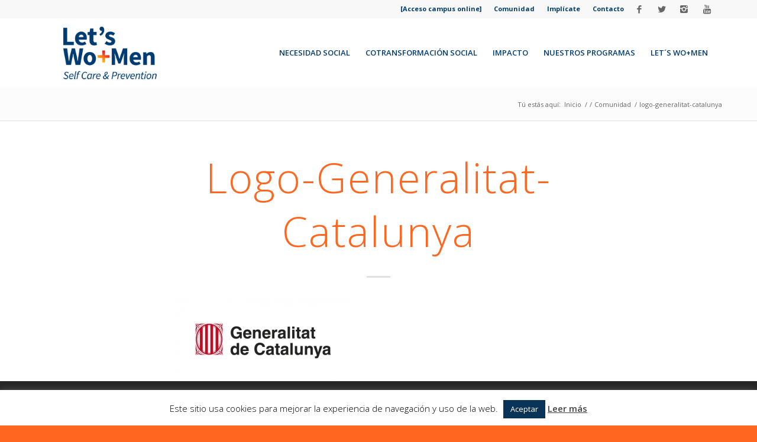

--- FILE ---
content_type: text/css
request_url: https://letswomen.com/wp-content/plugins/plugin-boostrap-ovejabeja/bootstrap-ovejabeja.css?ver=1769111528
body_size: 1187
content:
/*   OVEJABEJA CSS   */

/* ------------------------------------------ */
/* ----------------- Grid ------------------- */
/* ------------------------------------------ */

.container {
    width: 100%;
    padding-left: 20px;
    padding-right: 20px;
}

.oculto {display: none;}

.centrado {
    display: table;
    margin: 0 auto !important;
}

.centrado-vertical {
	display: flex;
	justify-content: center;
	align-items: center;
}

.texto-centrado {text-align: center;}

.texto-derecha {text-align: right;}

.clearfix {clear: both;}

.cont-img-fw {
	position: relative;
	overflow: hidden;
	min-height: 200px;
}

.cont-img-fw img {
	position: absolute;
	display: block;
    transform: translate(50%, -50%);
    top: 50%;
    right: 50%;
    /*width: 100vw;*/
    height: 100vh;
    object-fit: cover;
    max-height: 100%;
}

.relative {position: relative;}

.absolute {position: absolute;}








.flex-container {
	display: -ms-flexbox;
	display: flex;
	-ms-flex-wrap: wrap;
	flex-wrap: wrap;
}

.col-1-2, .col-1-3, .col-1-4 {
	width: 100%;
	min-height: 1px;
	clear: both;
}

.flex-col-1-2, .flex-col-1-3, .flex-col-2-3 {
	display: -ms-inline-flexbox;
	display: inline-flex;
	-ms-flex-preferred-size: 100%;
	flex-basis: 100%;
}

.hentry.for-bloque-fw, .entry-content.for-bloque-fw {
	margin: 0;
}

@media screen and (min-width: 576px) {
    
    .container {
        padding-left: 30px;
        padding-right: 30px;
    }
    
}

@media screen and (min-width: 768px) { 
    
    .container {
        padding-left: 50px;
        padding-right: 50px;
    }
	
	.col-1-2, .col-1-3, .col-1-4, .col-2-3 {
		width: 48%;
		width: calc( 50% - 15px );
		float: left;
		margin-right: 15px;
		margin-left: 15px;		
	}

	.col-1-2:nth-child(odd), .col-1-3:nth-child(odd), .col-1-4:nth-child(odd), .col-2-3:nth-child(odd) {
		clear: left;
		margin-left: 0;
	}

	.col-1-2:nth-child(even), .col-1-3:nth-child(even), .col-1-4:nth-child(even), .col-2-3:nth-child(even) {
		margin-right: 0;
		clear: right;
	}
	
	.flex-container {
		align-items: stretch;
	}
	
	.flex-col-1-2, .flex-col-1-3 {
		width: 50%;		
		-ms-flex-preferred-size: 50%;		
		flex-basis: 50%;
	}
	
	.flex-col-2-3:nth-child(odd) {
		-ms-flex-order: -1;
		order: -1;
	}
	
	.flex-col-2-3:nth-child(even) {
		-ms-flex-order: 1;
		order: 1;
	}
    
}

@media screen and (min-width: 992px) {
    
    .container,
	.narrow-container {
        padding-left: 70px;
        padding-right: 70px;
    }
	
	.col-1-3:nth-child(odd), .col-1-4:nth-child(odd),
	.col-1-3:nth-child(even), .col-1-4:nth-child(even) {
		margin-left: 15px;
		margin-right: 15px;
		clear: none;
	}
	
	.col-1-3 {	
		width: 31.333%;	
		width: calc( 33.333% - 20px );
	}
	
	.col-1-3:nth-child(3n+1) {
		margin-left: 0;
		clear: left;
	}
	
	.col-1-3:last-child,
	.col-1-3:nth-child(3n)  {
		margin-right: 0;
		clear: right;
	}

	.col-1-4 {
		width: 23%;	
		width: calc( 25% - 23px );
	}
	
	.col-1-4:nth-child(4n+1) {
		margin-left: 0;
		clear: left;
	}
	
	.col-1-4:last-child,
	.col-1-4:nth-child(4n)  {
		margin-right: 0;
		clear: right;
	}

    .col-2-3 {
        width: 66.666%;
        width: calc( 66.666% - 40px );
        float: left;
    }
	
	.flex-col-1-3 {
		width: 33.333%;	
		-ms-flex-preferred-size: 33.333%;	
		flex-basis: 33.333%;
	}
	
	.flex-col-2-3 {
		width: 66.666%;
		-ms-flex-preferred-size: 66.666%;
		flex-basis: 66.666%;
	}
	
	.flex-col-2-3:nth-child(odd) {
		-ms-flex-order: -1;
		order: -1;
	}
	
	.flex-col-2-3:nth-child(even) {
		-ms-flex-order: 1;
		order: 1;
	}
	
	.flex-col-2-3:nth-child(odd) {
		-ms-flex-order: 0;
		order: 0;
	}
	
	.flex-col-2-3:nth-child(even) {
		-ms-flex-order: 0;
		order: 0;
	}
    
}

@media screen and ( min-width: 1366px ) {
    
    .container {
        max-width: 1155px;
        padding-left: 0;
        padding-right: 0;
        margin-left: auto;
        margin-right: auto;
        position: relative;
    }
	
	.narrow-container {		
		max-width: 740px;
		width: 100%;
		margin-left: auto;
        margin-right: auto;		
	}
    
}


/* Dos columnas sin margen */

@media screen and (min-width: 768px) {
.col-m-zero .col-1-2, .col-m-zero .col-1-3, .col-m-zero .col-1-4 {
    width: 50%;
    float: left;
    margin-right: 0;
    margin-left: 0;
}
}


--- FILE ---
content_type: text/css
request_url: https://letswomen.com/wp-content/themes/enfold-child/fonts/icomoon/style.css?ver=6.9
body_size: 325
content:
@font-face {
  font-family: 'icomoon';
  src:  url('fonts/icomoon.eot?3pklmm');
  src:  url('fonts/icomoon.eot?3pklmm#iefix') format('embedded-opentype'),
    url('fonts/icomoon.ttf?3pklmm') format('truetype'),
    url('fonts/icomoon.woff?3pklmm') format('woff'),
    url('fonts/icomoon.svg?3pklmm#icomoon') format('svg');
  font-weight: normal;
  font-style: normal;
  font-display: block;
}

[class^="icon-"], [class*=" icon-"] {
  /* use !important to prevent issues with browser extensions that change fonts */
  font-family: 'icomoon' !important;
  speak: never;
  font-style: normal;
  font-weight: normal;
  font-variant: normal;
  text-transform: none;
  line-height: 1;

  /* Better Font Rendering =========== */
  -webkit-font-smoothing: antialiased;
  -moz-osx-font-smoothing: grayscale;
}

.icon-logo3:before {
  content: "\e901";
}
.icon-logo2:before {
  content: "\e902";
}
.icon-logo:before {
  content: "\e900";
  color: #fff;
}


--- FILE ---
content_type: text/css
request_url: https://letswomen.com/wp-content/themes/enfold-child/style.css?ver=1.0
body_size: 14625
content:
/*
Theme Name: Enfold Child
Description: A <a href='http://codex.wordpress.org/Child_Themes'>Child Theme</a> for the Enfold Wordpress Theme. If you plan to do a lot of file modifications we recommend to use this Theme instead of the original Theme. Updating wil be much easier then.
Version: 1.0
Author: Kriesi
Author URI: http://www.kriesi.at
Template: enfold
*/



/*Add your own styles here:*/


/*   OVEJABEJA CSS   */

/* ------------------------------------------ */
/* ----------------- Grid ------------------- */
/* ------------------------------------------ */

.container {
    width: 100%;
    padding-left: 20px  !important;
    padding-right: 20px  !important;
}

.oculto {display: none;}

.centrado {
    display: table;
    margin: 0 auto !important;
}

.centrado-vertical {
	display: flex;
	justify-content: center;
	align-items: center;
}

.texto-centrado {text-align: center;}

.texto-derecha {text-align: right;}

.clearfix {clear: both;}

.cont-img-fw {
	position: relative;
	overflow: hidden;
	min-height: 200px;
}

.cont-img-fw img {
	position: absolute;
	display: block;
    transform: translate(50%, -50%);
    top: 50%;
    right: 50%;
    /*width: 100vw;*/
    height: 100vh;
    object-fit: cover;
    max-height: 100%;
}

.relative {position: relative;}

.absolute {position: absolute;}

.margin-botom-50 {margin-bottom: 50px;}






.flex-container {
	display: -ms-flexbox;
	display: flex;
	-ms-flex-wrap: wrap;
	flex-wrap: wrap;
}

.col-1-2, .col-1-3, .col-1-4 {
	width: 100%;
	min-height: 1px;
	clear: both;
}

.flex-col-1-2, .flex-col-1-3, .flex-col-2-3 {
	display: -ms-inline-flexbox;
	display: inline-flex;
	-ms-flex-preferred-size: 100%;
	flex-basis: 100%;
}

.hentry.for-bloque-fw, .entry-content.for-bloque-fw {
	margin: 0;
}

@media screen and (min-width: 576px) {
    
    .container {
        padding-left: 30px !important;
        padding-right: 30px !important;
    }
    
}

@media screen and (min-width: 768px) { 
    
    .container {
        padding-left: 50px !important;
        padding-right: 50px !important;
    }
	
	.col-1-2, .col-1-3, .col-1-4, .col-2-3 {
		width: 48%;
		width: calc( 50% - 15px );
		float: left;
		margin-right: 15px;
		margin-left: 15px;		
	}

	.col-1-2:nth-child(odd), .col-1-3:nth-child(odd), .col-1-4:nth-child(odd), .col-2-3:nth-child(odd) {
		clear: left;
		margin-left: 0;
	}

	.col-1-2:nth-child(even), .col-1-3:nth-child(even), .col-1-4:nth-child(even), .col-2-3:nth-child(even) {
		margin-right: 0;
		clear: right;
	}
	
	.flex-container {
		align-items: stretch;
	}
	
	.flex-col-1-2, .flex-col-1-3 {
		width: 50%;		
		-ms-flex-preferred-size: 50%;		
		flex-basis: 50%;
	}
	
	.flex-col-2-3:nth-child(odd) {
		-ms-flex-order: -1;
		order: -1;
	}
	
	.flex-col-2-3:nth-child(even) {
		-ms-flex-order: 1;
		order: 1;
	}
    
}

@media screen and (min-width: 992px) {
    
    .container,
	.narrow-container {
        padding-left: 70px !important;
        padding-right: 70px  !important;
    }
	
	.col-1-3:nth-child(odd), .col-1-4:nth-child(odd),
	.col-1-3:nth-child(even), .col-1-4:nth-child(even) {
		margin-left: 15px;
		margin-right: 15px;
		clear: none;
	}
	
	.col-1-3 {	
		width: 31.333%;	
		width: calc( 33.333% - 20px );
	}
	
	.col-1-3:nth-child(3n+1) {
		margin-left: 0;
		clear: left;
	}
	
	.col-1-3:last-child,
	.col-1-3:nth-child(3n)  {
		margin-right: 0;
		clear: right;
	}

	.col-1-4 {
		width: 23%;	
		width: calc( 25% - 23px );
	}
	
	.col-1-4:nth-child(4n+1) {
		margin-left: 0;
		clear: left;
	}
	
	.col-1-4:last-child,
	.col-1-4:nth-child(4n)  {
		margin-right: 0;
		clear: right;
	}

    .col-2-3 {
        width: 66.666%;
        width: calc( 66.666% - 40px );
        float: left;
    }
	
	.flex-col-1-3 {
		width: 33.333%;	
		-ms-flex-preferred-size: 33.333%;	
		flex-basis: 33.333%;
	}
	
	.flex-col-2-3 {
		width: 66.666%;
		-ms-flex-preferred-size: 66.666%;
		flex-basis: 66.666%;
	}
	
	.flex-col-2-3:nth-child(odd) {
		-ms-flex-order: -1;
		order: -1;
	}
	
	.flex-col-2-3:nth-child(even) {
		-ms-flex-order: 1;
		order: 1;
	}
	
	.flex-col-2-3:nth-child(odd) {
		-ms-flex-order: 0;
		order: 0;
	}
	
	.flex-col-2-3:nth-child(even) {
		-ms-flex-order: 0;
		order: 0;
	}
    
}

@media screen and ( min-width: 1366px ) {
    
    .container {
        max-width: 1155px !important;
        padding-left: 0;
        padding-right: 0;
        margin-left: auto;
        margin-right: auto;
        position: relative;
    }
	
	.narrow-container {		
		max-width: 740px;
		width: 100%;
		margin-left: auto;
        margin-right: auto;		
	}
    
}


/* ESTILOS COMUNES */

html, h1, h2, h3, h4, h5, h6, p, a {
    font-family: 'Open Sans';
}

#top #wrap_all .header_color h1, 
#top #wrap_all .header_color h2, 
#top #wrap_all .header_color h3, 
#top #wrap_all .header_color h4, 
#top #wrap_all .header_color h5, 
#top #wrap_all .header_color h6, 
#top #wrap_all .main_color h1, 
#top #wrap_all .main_color h2, 
#top #wrap_all .main_color h3, 
#top #wrap_all .main_color h4, 
#top #wrap_all .main_color h5, 
#top #wrap_all .main_color h6, 
#top #wrap_all .alternate_color h1, 
#top #wrap_all .alternate_color h2, 
#top #wrap_all .alternate_color h3, 
#top #wrap_all .alternate_color h4, 
#top #wrap_all .alternate_color h5, 
#top #wrap_all .alternate_color h6 {
	    color: #FF6720;
	    font-family: 'Open Sans';
}

#top #wrap_all .main_color h1 {
    text-transform: capitalize;
    font-size: 70px;
    font-weight: 100;
    color: #FF6720 !important;
}

.texto-centrado {
    text-align: center;
    max-width: 80%;
    display: table;
    margin: 0 auto;
}

.contenido-centrado {
    display: table;
    margin: 0 auto; 
}

.minusculas {text-transform: lowercase !important;}

.negrita {font-weight: bold;}

.italic {font-style: italic;}

.bloque {
    padding-top: 40px;
    padding-bottom: 40px;
}

.bloque-texto {margin-bottom: 40px;}

.bloque-texto p {margin-bottom: 20px;}

.margin-bottom-50 {margin-bottom: 50px;}

.fondo-gris {background-color: #eeeeee;}

.fondo-azul {background-color: #003C71;}

.fondo-naranja {background-color:#FF6720;}

.fondo-gris.cont-img-cover {
    padding: 0;
    position: relative;
}

.fondo-gris.cont-img-cover img {
    position: absolute;
    display: block;
    transform: translate(50%, -50%);
    top: 50%;
    right: 50%;
    width: 100vw;
    height: 100vw;
    object-fit: cover;
    max-height: 100%;
}

.naranja {color: #FF6720 !important;}

#top #wrap_all .av-inherit-size .av-special-heading-tag {
    font-size: 2em;
}

.main_color strong {color: #003C71 !important;}

.html_header_top.html_header_sticky.html_large.html_main_nav_header .main_menu ul:first-child > li a {
    text-transform: uppercase;
}

.html_header_top.html_header_sticky.html_large.html_main_nav_header .main_menu ul.sub-menu > li a {
    text-transform: capitalize;
}

#top .alternate_color.title_container .main-title a {text-transform: uppercase;}


.template-page .entry-content-wrapper h2 {
    text-transform: none;
}


.header_color .av-subnav-menu a:hover,
.header_color .main_menu ul:first-child > li a:hover,
.header_color .main_menu ul:first-child > li.current-menu-item > a,
.header_color .main_menu ul:first-child > li.current_page_item > a,
.header_color .main_menu ul:first-child > li.active-parent-item > a {
    color: #FF6720 !important;
}

.header_color, 
.header_color .site-background, 
.header_color .first-quote, 
.header_color .related_image_wrap, 
.header_color .gravatar img .header_color .hr_content, 
.header_color .news-thumb, 
.header_color .post-format-icon, 
.header_color .ajax_controlls a, 
.header_color .tweet-text.avatar_no, 
.header_color .toggler, 
.header_color .toggler.activeTitle:hover, 
.header_color #js_sort_items, 
.header_color.inner-entry, 
.header_color .grid-entry-title, 
.header_color .related-format-icon, 
.grid-entry .header_color .avia-arrow, 
.header_color .avia-gallery-big, 
.header_color .avia-gallery-big, 
.header_color .avia-gallery img, 
.header_color .grid-content, 
.header_color .av-share-box ul, 
#top .header_color .av-related-style-full .related-format-icon, 
.header_color .related_posts.av-related-style-full a:hover, 
.header_color.avia-fullwidth-portfolio .pagination .current, 
.header_color.avia-fullwidth-portfolio .pagination a, 
.header_color .av-hotspot-fallback-tooltip-inner, 
.header_color .av-hotspot-fallback-tooltip-count {
    color: #FF6720 !important;
}

::selection {
    background-color: #FF6720 !important;
}

.header_color .primary-background, 
.header_color .primary-background a, 
div .header_color .button, .header_color #submit, 
.header_color input[type='submit'], 
.header_color .small-preview:hover, 
.header_color .avia-menu-fx, 
.header_color .avia-menu-fx .avia-arrow, 
.header_color.iconbox_top .iconbox_icon, 
.header_color .iconbox_top a.iconbox_icon:hover, 
.header_color .avia-data-table th.avia-highlight-col, 
.header_color .avia-color-theme-color, 
.header_color .avia-color-theme-color:hover, 
.header_color .image-overlay .image-overlay-inside:before, 
.header_color .comment-count, 
.header_color .av_dropcap2, 
.header_color .av-colored-style .av-countdown-cell-inner, 
.responsive #top .header_color .av-open-submenu.av-subnav-menu > li > a:hover, 
#top .header_color .av-open-submenu.av-subnav-menu li > ul a:hover {
    background-color: #FF6720 !important;
    border-color: #FF6720 !important;
}

.header_color .sub_menu>ul>li>a, 
.header_color .sub_menu>div>ul>li>a, 
.header_color .main_menu ul:first-child > li > a, 
#top .header_color .main_menu .menu ul .current_page_item > a, 
#top .header_color .main_menu .menu ul .current-menu-item > a, 
#top .header_color .sub_menu li ul a {
    color: #003C71 !important;
}

.header_color .meta-color, 
.header_color .sidebar, 
.header_color .sidebar a, 
.header_color .minor-meta, 
.header_color .minor-meta a, 
.header_color .text-sep, 
.header_color blockquote, 
.header_color .post_nav a, 
.header_color .comment-text, 
.header_color .side-container-inner, 
.header_color .news-time, .header_color .pagination a, 
.header_color .pagination span, 
.header_color .tweet-text.avatar_no .tweet-time, 
#top .header_color .extra-mini-title, 
.header_color .team-member-job-title, 
.header_color .team-social a, 
.header_color #js_sort_items a, 
.grid-entry-excerpt, 
.header_color .avia-testimonial-subtitle, 
.header_color .commentmetadata a, 
.header_color .social_bookmarks a, 
.header_color .meta-heading>*, 
.header_color .slide-meta, 
.header_color .slide-meta a, 
.header_color .taglist, 
.header_color .taglist a, 
.header_color .phone-info, 
.header_color .phone-info a, 
.header_color .av-sort-by-term a, 
.header_color .av-magazine-time, 
.header_color .av-magazine .av-magazine-entry-icon, 
.header_color .av-catalogue-content, 
.header_color .wp-playlist-item-length, 
.html_modern-blog #top div .header_color .blog-categories a, 
.html_modern-blog #top div .header_color .blog-categories a:hover {
    color: #666666 !important;
}

.header_color .header_bg, 
.header_color .main_menu ul ul, 
.header_color .main_menu .menu ul li a, 
.header_color .pointer_arrow_wrap .pointer_arrow, 
.header_color .avia_mega_div, 
.header_color .av-subnav-menu > li ul, 
.header_color .av-subnav-menu a {
    color: #666666 !important;
}

.html_header_top .header_color .main_menu ul:first-child >li > ul, 
.html_header_top #top .header_color .avia_mega_div > .sub-menu {
    border-top-color: #ff6720 !important;
}

#scroll-top-link {
     border: none;
}

html, 
#scroll-top-link {
    background-color: #ff6720 !important;
}

p {
    line-height: 1.4em !important;
}

h2 {
    line-height: 1em !important;
}


.form_element input[type='submit'] {
    color: #ffffff;
background: rgb(255,205,0);
background: -moz-linear-gradient(55deg, rgba(255,205,0,1) 0%, rgba(255,103,32,1) 50%, rgba(228,0,43,1) 100%);
background: -webkit-linear-gradient(55deg, rgba(255,205,0,1) 0%, rgba(255,103,32,1) 50%, rgba(228,0,43,1) 100%);
background: linear-gradient(55deg, rgba(255,205,0,1) 0%, rgba(255,103,32,1) 50%, rgba(228,0,43,1) 100%);
filter: progid:DXImageTransform.Microsoft.gradient(startColorstr="#ffcd00",endColorstr="#e4002b",GradientType=1);
    border-color: transparent;
    border-radius: 0;
    text-transform: uppercase;
    font-size: 18px;
    transition: 0.6s;
}

.form_element input[type='submit']:hover {
    background: #666666;
    border-color: transparent;
}



.boton-lwm {
    display: inline-block;
    padding: 15px 50px;
    text-decoration: none !important;
    color: #fff !important;
    text-transform: uppercase;
    font-weight: 600;
    transition: 0.6s;
    -webkit-transition: 0.6s;
    background: rgba(245,207,54,1);
background: rgb(255,205,0);
background: -moz-linear-gradient(55deg, rgba(255,205,0,1) 0%, rgba(255,103,32,1) 50%, rgba(228,0,43,1) 100%);
background: -webkit-linear-gradient(55deg, rgba(255,205,0,1) 0%, rgba(255,103,32,1) 50%, rgba(228,0,43,1) 100%);
background: linear-gradient(55deg, rgba(255,205,0,1) 0%, rgba(255,103,32,1) 50%, rgba(228,0,43,1) 100%);
filter: progid:DXImageTransform.Microsoft.gradient(startColorstr="#ffcd00",endColorstr="#e4002b",GradientType=1);
}

.boton-lwm:hover {
    background: #003C71;
}

.botones-lwn {
    margin: 0 auto;
    display: table;
}

.botones-lwn .boton-lwm:first-child {
    margin-right: 80px;
}

.max-w-800 {
    max-width: 800px;
    display: table;
    margin: 0 auto;
}

.respira {
    margin-top: 40px;
    margin-bottom: 20px;
}


@media screen and (max-width: 1120px)  {
    .logo, .logo a {
        height: 115px;
    }
}

@media screen and (max-width: 1075px)  {
    .logo, .logo a {
        height: 85px;
    }
}

@media screen and (max-width: 1020px)  {
    .logo, .logo a {
        height: 65px;
        margin-top: 9px;
    }
}

@media screen and (max-width: 930px)  {
    .logo, .logo a {
        margin-left: -16px;
    }
}

@media screen and (max-width: 830px)  {
    .bloque-texto {
        margin-bottom: 20px;
    }
}

@media screen and (max-width: 767px)  {
    .logo, .logo a {
        margin-left: 0;
    }

    #top #wrap_all .main_color h1 {
        font-size: 45px;
    }
}

@media screen and (max-width: 620px)  {

    .responsive #header .sub_menu {
        padding: 0;
    }

    .responsive #header_meta .sub_menu>ul>li {
        padding: 0;
        width: calc((100%/2) - 2px);
    }

}

@media screen and (max-width: 420px)  {

    #top #wrap_all .main_color h1 {
        font-size: 35px;
    }

}



/* GENÉRICA PAGE */

.page-template-generica-page .template-page-no-padding {
    padding: 0;
}

@media screen and (max-width: 882px) {
    .av-main-nav > li > a {font-size: 10px;}
}

/* Cabecera genérica páginas */

.icon-logo {
    display: none;
}

.cabecera-pagina-generica {
    height: 300px;
    position: relative;
    overflow: hidden;
}

.cabecera-pagina-generica h2 {
    position: absolute;
    color: #fff !important;
    top: 40%;
    left: 215px;
    z-index: 1;
    text-transform: capitalize !important;
}

.cabecera-pagina-generica div.logo-letswomen {
    position: absolute;
    right: 60%;
    bottom: 15px;
    z-index: 1;
}

.cabecera-pagina-generica div.logo-letswomen i {
    font-size: 130px;
    color: #fff;
}

.cabecera-pagina-generica img {
	position: absolute;
    z-index: 0;
    display: block;
    transform: translate(50%, -50%);
    top: 50%;
    right: 50%;
    width: 100vw;
    height: 100%;
    object-fit: cover;
    max-height: 100%;
}

.title-page-sub-cabecera h2 {
    font-size: 60px;
    font-weight: 100;
    color: #FF6720 !important;
    margin: 30px 0;
    margin-top: 0;
}


@media screen and (max-width: 1390px) {
    .cabecera-pagina-generica div.logo-letswomen {
        right: 39%;
    }
}

@media screen and (max-width: 920px) {
    .cabecera-pagina-generica div.logo-letswomen {
        right: 13%;
    }
    
    .cabecera-pagina-generica div.logo-letswomen i {
        font-size: 160px;
    }
    
    .title-page-sub-cabecera h2 {
        font-size: 60px;
    }
}

@media screen and (max-width: 767px) {
    .cabecera-pagina-generica {
        height: 450px;
    }
    
    .cabecera-pagina-generica h2 {
        left: 115px;
    }
    
    .title-page-sub-cabecera h2 {
        font-size: 50px;
    }
}

@media screen and (max-width: 520px) {
    .title-page-sub-cabecera h2 {
        font-size: 50px;
    }
    
    .texto-centrado {
        max-width: 100%;
    }
    
    .cabecera-pagina-generica h2 {
        top: 30%;
        left: 50%;
        width: 100%;
        transform: translate(-50%);
        text-align: center;
        font-size: 23px;
    }
    
    .cabecera-pagina-generica {
        height: 360px;
    }
    
    .cabecera-pagina-generica div.logo-letswomen i {
        font-size: 170px;
    }
    
    .cabecera-pagina-generica div.logo-letswomen {
        right: 11%;
    }
    
    .title-page-sub-cabecera h2 {
        font-size: 40px;
    }
}

@media screen and (max-width: 450px) {
    .cabecera-pagina-generica {
        height: 250px;
    }
    
    .cabecera-pagina-generica div.logo-letswomen i {
        font-size: 140px;
    }
    
    .cabecera-pagina-generica div.logo-letswomen {
        right: 50%;
        transform: translate(50%);
    }
    
    .title-page-sub-cabecera h2 {
        font-size: 30px;
    }
}

@media screen and (max-width: 390px) {
    .title-page-sub-cabecera h2 {
        font-size: 40px;
    }
    
    .title-page-sub-cabecera h2 {
        font-size: 22px;
    }
    
    .cabecera-pagina-generica h2 {
        font-size: 20px;
        padding: 0 20px;
        top: 20%;
    }
}


/* SLIDER TESTIMONIOS */

.testimonios h3 {
    font-size: 40px;
    text-align: center;
    color: #999999 !important;
}

.slider-testimonios li {
    margin: 0;
    display: block;
    color: #999999;
}

.slider-testimonios.testimonios-2 li {
    color: #fff;
}

.slider-testimonios p {
    text-align: center;
    font-size: 17px;
}

.slider-testimonios p.autor,
.slider-testimonios p.cargo {
    font-weight: bold;
}

.slider-testimonios p.cargo {
    color: #FF6720;
    font-size: 15px;
    margin-top: 0;
}

.slider-testimonios p.autor {
    font-size: 18px;
    margin-bottom: 0;
}

.slider-testimonios .owl-nav {
    position: absolute;
    top: 50%;
    width: 100%;
    left: 50%;
    transform: translate(-50%);
}

.slider-testimonios.testimonios-2 .owl-nav {display: none;}

.slider-testimonios .owl-nav .owl-prev,
.slider-testimonios .owl-nav .owl-next {
    position: absolute;
}

.slider-testimonios .owl-nav .owl-prev {left: 0;}

.slider-testimonios .owl-nav .owl-next {right: 0;}


@media screen and (max-width: 992px) {
    .testimonios h3 {
        font-size: 40px;
    }
    
    .testimonios p {
        font-size: 15px;
    }
}

@media screen and (max-width: 420px) {
    .testimonios h3 {
        font-size: 35px;
    }
}

@media screen and (max-width: 350px) {
    .testimonios h3 {
        font-size: 30px;
    }
}


/* SLIDER HOME */

.home .cabecera-pagina-generica {display: none;}

.image-overlay, .image-overlay-inside {display: none !important;}

.caption-wrap {
    position: absolute !important;
    top: 50% !important;
    left: 100px !important;
    transform: translate(0, -50%) !important;
    background-color: transparent !important;
}

.caption-wrap h2 {
    color: #666666 !important;
    font-size: 50px !important;
    margin-bottom: 20px;
}

.caption-wrap p {
    color: #666666 !important;
    font-size: 18px !important;
    margin-bottom: 10px !important;
}

.caption-wrap a {
    padding: 15px 15px;
    display: inline-block;
    margin-top: 10px;
    color: #fff;
    text-decoration: none;
    font-size: 17px;
    background-color: #FF6720;
    transition: 0.6s;
}

.caption-wrap a:hover {
    color: #fff;
    background:#aaa;
}

ul.slides:before {
    content: '\e901';
    font-family: icomoon;
    position: absolute;
    bottom: 25px;
    right: 50%;
    font-size: 230px;
    transform: translate(50%);
    z-index: 5;
    color: #fff;
}

@media screen and (max-width: 1655px) {
    ul.slides:before {
        font-size: 195px;
    }  
}

@media screen and (max-width: 1460px) {
    ul.slides:before {
        font-size: 180px;
        right: 35%;
    }  
}

@media screen and (max-width: 1350px) {
    .caption-wrap h2 {
        font-size: 35px !important;
    }
}

@media screen and (max-width: 1220px) {
    ul.slides:before {
        right: 22%;
        font-size: 145px;
    }
}

@media screen and (max-width: 1150px) {
    .caption-wrap .caption {
        position: absolute;
        top: -50px;
    }
}


@media screen and (max-width: 950px) {
    .caption-wrap h2 {
        font-size: 25px !important;
    }
    
    .caption-wrap p {
        font-size: 15px !important;
    }
    
    .caption-wrap a {
        padding: 10px 10px;
        font-size: 15px;
    }
}

@media screen and (max-width: 940px) {
    
    .caption-wrap {top: 41% !important;}
    
    .caption-wrap .caption {top: 0;}
}

@media screen and (max-width: 896px) {
    ul.slides:before {
        font-size: 110px;
        right: 20%;
    } 

    .caption-wrap h2 {font-size: 20px;}
}

@media screen and (max-width: 767px) {
    
    .caption-wrap {
        top: 36% !important;
    }

    .caption-wrap h2 {font-size: 18px;}
    
    .caption-wrap p {
        font-size: 11px !important;
    }
    
    .caption-wrap a {font-size: 12px;}
}

@media screen and (max-width: 715px) {
    .caption-wrap .caption {
        left: -70px;
    }
    
}

@media screen and (max-width: 668px) {
    .caption-wrap h2 {
        font-size: 22px;
    }
    
    .caption-wrap {
        left: 50px !important;
    }
    
    .caption-wrap p {
        font-size: 12px !important;
        max-width: 270px;
    }
    
    .caption-wrap p br {display: none;}
    
    .metaslider .slides img {
        width: 150% !important;
        display: block !important;
        position: relative !important;
        min-height: 200px;
        right: 50%;
        transform: translate(12%);
    }
    
    .caption-wrap .caption {
        left: -20px;
        top: 15px;
    }
}

@media screen and (max-width: 590px) {
    .caption-wrap a {
        padding: 5px 10px;
    }
    
    ul.slides:before {
        font-size: 100px;
    }
}

@media screen and (max-width: 555px) {
    ul.slides:before {display: none;}
    
    .caption-wrap a {
        position: absolute;
        right: 40%;
        bottom: -25%;
    }
}

@media screen and (max-width: 535px) {
    .caption-wrap h2 {
        font-size: 20px !important;
    }
}

@media screen and (max-width: 490px) {
    .caption-wrap h2 {
        font-size: 16px;
    }
    
    .caption-wrap {
        left: 30px !important;
        top: 42% !important;
    }
    
    .caption-wrap p {
        line-height: 21px;
    }
    
    .caption-wrap .caption {
        left: -10px;
        top: -12px;
    }
}

@media screen and (max-width: 415px) {
    .caption-wrap {
        top: 38% !important;
    }
    
    .metaslider .flexslider .slides li {
        position: relative;
    }
    
    .caption-wrap .caption {
        left: -20px;
        top: -5px;
    }
    
    .caption-wrap h2 {
        font-size: 17px !important;
        padding: 0 10px;
    }
    
    .caption-wrap p {
        line-height: 17px;
        padding: 0 10px;
    }
    
    .caption-wrap a {
        bottom: -30%;
        width: auto;
        right: unset;
        left: 20px !important;
    }


    
}







/* PDFs */

.pdfs .text {
    color: #FF6720;
    text-align: center;
}


@media screen and (max-width: 991px) {
    .pdfs img {
        max-width: 70%;
        margin: 0 auto;
        display: table;
    }
}

@media screen and (max-width: 991px) {
    .pdfs img {
        max-width: 100%;
    }
}




/* HOME */

.datos h3 {
    font-size: 60px;
    text-align: center;
    color: #fff !important;
    margin-bottom: 30px;
}

.datos .contain-col .col-1-4 > h3 {
    text-align: left;
    margin-bottom: 10px;
}

.datos p {
    font-size: 15px;
    color: #fff !important;
    margin-top: -20px;
}

.datos .datos-text {
    padding: 40px 0;
}





@media screen and (max-width: 992px) {
    .datos h3 {
        font-size: 40px;
    }
    
    .datos p {
        font-size: 15px;
    }
}

@media screen and (max-width: 767px) {
    .datos p {
        text-align: center;
    }
}

@media screen and (max-width: 731px) {

    .html5gallery-container-1 > .html5gallery-car-1 .html5gallery-car-list-1 {display: none;}

    .html5gallery-container-1 > .html5gallery-car-1:before {
        content: '\f060\f061';
        font-family: fontawesome;
        position: absolute;
        top: 25px;
        right: 50%;
        transform: translate(50%);
        font-size: 25px;
        opacity: 0.7;
        z-index: 1;
    }

    .html5gallery-container-1 > .html5gallery-car-1:after {
        content: '\f0a6';
        font-family: fontawesome;
        position: absolute;
        top: 60px;
        font-size: 25px;
        /*right: 50%;*/
        transform: translate(50%);
        opacity: 0.7;
        animation-name: dedete;
        animation-duration: 3s;
        animation-iteration-count: infinite;
    }

    @keyframes dedete {
        0% {right: 60%;}
        50% {right: 40%;}
        100% {right: 60%;}
    }
}

@media screen and (max-width: 610px) {
    .fondo-gris.cont-img-cover img {height: 400vw;}
}

@media screen and (max-width: 420px) {
    .datos h3 {
        font-size: 35px;
    }
}

@media screen and (max-width: 350px) {
    .datos h3 {
        font-size: 30px;
    }
}



/* IMPACTO */

.pre-footer-sidebar-aside {
    height: 280px;
    position: relative;
    border: none;
    padding: 0;
    overflow: hidden;
    margin-bottom: 50px;
}

.pre-footer-sidebar-aside .bloque-pre-footer p {
    position: absolute;
    max-width: 530px;
    text-align: right;
    font-size: 21px;
    right: 70px;
    top: 50px;
    color: #fff;
    z-index: 5;
    margin: 0;
    background-color: rgba(0,60,113,0.5);
    padding: 12px;
}

.pre-footer-sidebar-aside .bloque-pre-footer .logo {
    position: absolute;
    z-index: 5;
    width: 185px;
    height: auto;
    left: 60%;
    top: 120px;
}

.pre-footer-sidebar-aside .bloque-pre-footer > img {
    position: absolute;
    z-index: 0;
    display: block;
    transform: translate(50%, -29%);
    right: 50%;
    width: 100vw;
    height: 100vh;
    object-fit: cover;
}

.pre-footer-sidebar-aside .bloque-pre-footer .button-ovejabeja {
    position: absolute;
    right: 50px;
    top: 185px;
    z-index: 5;
    color: #ffffff;
    border: none;
    border-radius: 0;
    text-transform: uppercase !important;
    text-decoration: none !important;
    font-size: 18px;
    text-align: center;
    padding: 15px 20px;
    text-transform: capitalize;
    min-width: 200px;
    transition: 0.6s;
    background: rgb(255,205,0);
    background: -moz-linear-gradient(55deg, rgba(255,205,0,1) 0%, rgba(255,103,32,1) 50%, rgba(228,0,43,1) 100%);
    background: -webkit-linear-gradient(55deg, rgba(255,205,0,1) 0%, rgba(255,103,32,1) 50%, rgba(228,0,43,1) 100%);
    background: linear-gradient(55deg, rgba(255,205,0,1) 0%, rgba(255,103,32,1) 50%, rgba(228,0,43,1) 100%);
    filter: progid:DXImageTransform.Microsoft.gradient(startColorstr="#ffcd00",endColorstr="#e4002b",GradientType=1);
}

.pre-footer-sidebar-aside .bloque-pre-footer .button-ovejabeja:hover {
    background: rgb(0,60,113) !important;
    background: -moz-linear-gradient(55deg, rgba(0,60,113,1) 0%, rgba(0,60,113,1) 50%, rgba(0,60,113,1) 100%) !important;
    background: -webkit-linear-gradient(55deg, rgba(0,60,113,1) 0%, rgba(0,60,113,1) 50%, rgba(0,60,113,1) 100%) !important;
    background: linear-gradient(55deg, rgba(0,60,113,1) 0%, rgba(0,60,113,1) 50%, rgba(0,60,113,1) 100%) !important;
    filter: progid:DXImageTransform.Microsoft.gradient(startColorstr="#003c71",endColorstr="#003c71",GradientType=1) !important;
}

.bloque-mar-pad {
    padding-bottom: 40px;
    padding-top: 40px;
    margin-bottom: 60px;
}


.wonderplugingallery-container {
    max-width: none !important;
}

.wonderplugingallery-container > .wonderplugingallery .html5gallery-container-1 .html5gallery-car-1 .html5gallery-thumbs-1 {
    margin: 0 auto !important;
}

.wonderplugingallery-container > .wonderplugingallery .html5gallery-container-1 .html5gallery-elem-img-1 > a {
    position: absolute;
    z-index: -1;
}

.html5gallery-tn-img-1 {
    width: 100% !important;
    height: 100% !important;
}

.html5gallery-tn-img-1 > div {
    width: 100% !important;
    height: 100% !important;
    top: 50% !important;
    left: auto !important;
    right: 50% !important;
    transform: translate(50%, -50%) !important;
}

.html5gallery-tn-img-1 > div img {
    width: 100% !important;
    height: auto !important;
    position: absolute !important;
    top: 50% !important;
    transform: translate(-50%, -50%) !important;
}


@media screen and (max-width: 1090px) {
    .pre-footer-sidebar-aside .bloque-pre-footer .logo {
        left: 50%;
    }
}

@media screen and (max-width: 850px) {
    .pre-footer-sidebar-aside .bloque-pre-footer .logo {
        left: 2%;
    }
}

@media screen and (max-width: 767px) {

    .pre-footer-sidebar-aside {
        margin-bottom: 0;
    }

    .pre-footer-sidebar-aside .bloque-pre-footer p {
        top: 90px;
        font-size: 18px;
        right: 50%;
        transform: translate(50%);
        width: 100%;
        text-align: center;
        padding: 10px 20px;
    }

    .pre-footer-sidebar-aside .bloque-pre-footer .button-ovejabeja {
        top: 200px;
    }

    .pre-footer-sidebar-aside .bloque-pre-footer .logo {
        width: auto !important;
        margin-right: 0;
        margin-left: auto;
    }
}

@media screen and (max-width: 450px) {
    .pre-footer-sidebar-aside .bloque-pre-footer p {
        font-size: 16px;
    }
}




/*PROGRAMAS*/

.botones-programas {
    width: 70%;
    display: table;
    margin: 0 auto;
}

.botones-programas a {
    vertical-align: top;
    text-decoration: none;
    display: inline-block;
    background-color: #FF6720;
    color: #fff;
    text-align: center;
    font-size: 20px;
    width: calc((100%/2) - 7px);
    padding: 0 20px;
    margin-bottom: 14px;
    transition: 0.6s;
    height: 180px;
    display: inline-flex;
    justify-content: center;
    align-content: center;
    flex-direction: column;
}

.botones-programas a:hover {
    background-color: #003C71;
    color: #fff;
}

.botones-programas a:nth-child(odd) {margin-right: 14px;}

.titulo-programas {
    text-align: left;
    color: #666666 !important;
    font-weight: 400;
    font-size: 25px;
    margin-bottom: 20px;
}

.bloque.container-programas {
    padding: 40px 30px;
}

.container-programas {
    padding: 0 30px;
}

.container-programas .bloque-texto {
    padding-right: 80px;
}

.container-programas .iconos-programas {
    margin:auto;
    display: block;
}

.container-programas .iconos-programas .icono img {width: 70px;}

@media screen and (max-width: 1057px) {
    .botones-programas a {
        font-size: 19px;
    }
}

@media screen and (max-width: 978px) {
    .botones-programas a {
        font-size: 18px;
    }
}

@media screen and (max-width: 939px) {
    .botones-programas a {
        font-size: 17px;
    }
}

@media screen and (max-width: 899px) {
    .botones-programas a {
        font-size: 16px;
    }
}

@media screen and (max-width: 861px) {
    .botones-programas a {
        font-size: 15px;
    }
}

@media screen and (max-width: 821px) {
    .botones-programas a {
        font-size: 18px;
    }
    
    .botones-programas {
        width: 85%;
    }
}

@media screen and (max-width: 791px) {
    .botones-programas a {
        font-size: 17px;
    }
}

@media screen and (max-width: 767px) {
    .botones-programas a {
        font-size: 16px;
    }
    
    .botones-programas {
        width: 100%;
    }
}

@media screen and (max-width: 761px) {
    .botones-programas a {
        font-size: 15px;
    }
}

@media screen and (max-width: 723px) {
    .botones-programas a {
        font-size: 14px;
    }
}

@media screen and (max-width:685px) {
    .botones-programas a {
        font-size: 16px;
        width: 100%;
        height: auto;
        padding: 20px 20px;
    }
    
    
}


/* PROGRAMA SINGLE */

.menus-programas-footer h2 {
    color: #003C71;
    font-size: 22px;
    font-weight: 200;
    text-transform: uppercase;
    margin-bottom: 25px;
}

.menus-programas-footer aside ul li a {
    color: #003C71;
    display: block;
    padding-left: 20px;
    position: relative;
    transition: 0.6s;
}

.menus-programas-footer .widget_nav_menu ul:first-child>.current-menu-item>a, 
.menus-programas-footer .widget_nav_menu ul:first-child>.current_page_item>a {
    padding: 0;
    padding-left: 20px;
}

.menus-programas-footer aside ul li a:hover {
    color: #FF6720;
}

.menus-programas-footer aside ul li a:before {
    content: '';
    position: absolute;
    width: 10px;
    height: 10px;
    background-color: #FF6720;
    left: 0;
    top: 10px;
    border-radius: 50%;
}

.portfolio-template-default.single-portfolio .post-entry .av_textblock_section h2 {
    font-size: 30px;
    font-weight: 200;
}

.portfolio-template-default.single-portfolio .post-entry .av_textblock_section h3,
.portfolio-template-default.single-portfolio .post-entry .av_textblock_section h4 {
    font-size: 25px;
    font-weight: 400;
    color: #003C71 !important;
}

.portfolio-template-default.single-portfolio .post-entry .av_textblock_section h4 {
    font-size: 20px;
}


.portfolio-template-default.single-portfolio .post-entry .av_textblock_section .avia_textblock {margin-bottom: 30px;}

.portfolio-template-default.single-portfolio .post-entry .entry-content-wrapper .flex_column:nth-child(4) {
    background-color: #eeeeee;
    padding: 35px 60px;
}

.portfolio-template-default.single-portfolio .post-entry form,
.portfolio-template-default.single-portfolio .post-entry fieldset {
    margin-bottom: 0 !important;
}

.portfolio-template-default.single-portfolio .post-entry form input.button {
    background-color: #707070 !important;
    border-color: #707070 !important;
    transition: 0.6s;
}

.portfolio-template-default.single-portfolio .post-entry form input.button:hover {
    background-color: #FF6720 !important;
    border-color: #FF6720 !important;
}

.portfolio-template-default.single-portfolio .post-entry form input.text_input {
    color: #707070 !important;
}

.portfolio-template-default.single-portfolio .post-entry form input.text_input::placeholder {
    color: #666666 !important;
    opacity: 0.5;
}

.portfolio-template-default.single-portfolio .post-entry form #element_avia_0_1 span a {
    color: #999 !important;
    transition: 0.6s;
    text-decoration: none;
}

.portfolio-template-default.single-portfolio .post-entry form #element_avia_0_1 span a:hover {
    color: #FF6720 !important;
}

.portfolio-template-default.single-portfolio .post-entry form #element_avia_0_1 input[type="checkbox"] {
    margin-top: 10px;
}

.portfolio-template-default.single-portfolio .post-entry form #element_avia_0_1 span {
    padding-top: 6px;
    display: block;
}

.portfolio-template-default.single-portfolio .post-entry .av_textblock_section ul {
    margin-left: 20px;
}

.portfolio-template-default.single-portfolio .post-entry .av_textblock_section li {
    margin: 0;
    display: block;
    padding-left: 20px;
    position: relative;
}

.portfolio-template-default.single-portfolio .post-entry .av_textblock_section li:before {
    content: '';
    position: absolute;
    width: 8px;
    height: 8px;
    left: 0;
    top: 12px;
    border-radius: 50%;
    background-color: #FF6720;
}

@media screen and (max-width: 767px) {
    .portfolio-template-default.single-portfolio .post-entry .av_textblock_section h2 {
        margin-top: 30px;
    }
    
    .menus-programas-footer aside h2 {
        text-align: center;
    }
    
    .menus-programas-footer aside > div {
        display: table;
        margin: 0 auto;
        min-width: 300px;
    }
    
    .portfolio-template-default.single-portfolio .post-entry .av_textblock_section h4 {
        text-align: center;
    }
}

@media screen and (max-width: 390px) {
    .portfolio-template-default.single-portfolio .post-entry .entry-content-wrapper .flex_column:nth-child(4) {
        padding: 20px 20px;
    }
}


/* METASLIDER */

.metaslider .caption-wrap {
    opacity: 1 !important;
}

.metaslider h2,
.metaslider p {color: #fff !important}

.metaslider .slides li > a {
    position: relative;
    display: block;
}

.metaslider .slides li > a:before {
    content: '';
}

/*
.metaslider .slides li > a:before {
    content: '';
    position: absolute;
    width: 100%;
    height: 100%;
    z-index: 2;
    background: rgba(255,228,0,1);
    background: -moz-linear-gradient(45deg, rgba(255,228,0,0.5) 0%, rgba(241,137,135,0.5) 90%, rgba(241,137,135,0.5) 100%);
    background: -webkit-gradient(left bottom, right top, color-stop(0%, rgba(255,228,0,0.5)), color-stop(90%, rgba(241,137,135,1)), color-stop(100%, rgba(241,137,135,0.5)));
    background: -webkit-linear-gradient(45deg, rgba(255,228,0,0.5) 0%, rgba(241,137,135,0.5) 90%, rgba(241,137,135,0.5) 100%);
    background: -o-linear-gradient(45deg, rgba(255,228,0,0.5) 0%, rgba(241,137,135,0.5) 90%, rgba(241,137,135,0.5) 100%);
    background: -ms-linear-gradient(45deg, rgba(255,228,0,0.5) 0%, rgba(241,137,135,0.5) 90%, rgba(241,137,135,0.5) 100%);
    background: linear-gradient(45deg, rgba(255,228,0,0.5) 0%, rgba(241,137,135,0.5) 90%, rgba(241,137,135,0.5) 100%);
    filter: progid:DXImageTransform.Microsoft.gradient( startColorstr='#ffe400', endColorstr='#f18987', GradientType=1 );
}
*/

.metaslider .caption-wrap {
    z-index: 2;
}





/* FOOTER */

#footer {
    background-color: #cccccc;
    border: none;
}

#footer .widget_media_image img {
    max-width: 55% !important;
    height: auto;
    margin: 0 auto;
    display: table;
}

#footer #element_avia_1_2,
#footer #element_avia_2_2,
#footer #element_avia_3_2,
#footer #element_avia_1_1,
#footer #element_avia_2_1,
#footer #element_avia_3_1 {
 display: none;
}

#footer ul li a {
    padding: 0;
    color: #888;
    text-decoration: none;
    font-size: 15px;
    transition: 0.6s;
}

#footer ul li a:hover {
    color: #fff;
}

footer {
    border: none !important;
    background-color: #003C71 !important;
}

.av-mailchimp-widget form input.text_input {
    border-radius: 0 !important;
    background-color: #cccccc !important;
    border: 1px solid #aaa !important;
}

#top .footer_color input[type='text'] {color: #666 !important;}

#top .footer_color input[type='text']::placeholder { /* Chrome, Firefox, Opera, Safari 10.1+ */
    color: #aaa;
    opacity: 1; /* Firefox */
}

#top .footer_color input[type='text']:-ms-input-placeholder { /* Internet Explorer 10-11 */
    color: #aaa;
}

#top .footer_color input[type='text']::-ms-input-placeholder { /* Microsoft Edge */
    color: #aaa;
}

.av-mailchimp-widget form input.button {
    color: #fff;
    font-weight: 700;
    letter-spacing: 2px;
    background: rgb(255,205,0);
    background: -moz-linear-gradient(55deg, rgba(255,205,0,1) 0%, rgba(255,103,32,1) 50%, rgba(228,0,43,1) 100%);
    background: -webkit-linear-gradient(55deg, rgba(255,205,0,1) 0%, rgba(255,103,32,1) 50%, rgba(228,0,43,1) 100%);
    background: linear-gradient(55deg, rgba(255,205,0,1) 0%, rgba(255,103,32,1) 50%, rgba(228,0,43,1) 100%);
    filter: progid:DXImageTransform.Microsoft.gradient(startColorstr="#ffcd00",endColorstr="#e4002b",GradientType=1);
}

#avia_mailchimp_widget-2 form fieldset input[type="submit"]:hover {
    color: #fff !important;
    background: #003C71 !important;
    border-color: #003C71 !important;
}

#avia_mailchimp_widget-2 form fieldset #element_avia_0_2 {
    color: #003C71 !important;
}

#avia_mailchimp_widget-2 form fieldset #element_avia_0_2 a {
    color: #707070 !important;
    transition: 0.6s;
    text-decoration: none;
}

#avia_mailchimp_widget-2 form fieldset #element_avia_0_2 a:hover {
    color: #fff !important;
}

#top .av-mailchimp-widget p {
    color: #666;
}

.av-mailchimp-widget .form_element span a {color: #444 !important}

.av-mailchimp-widget .avia-form-success.avia-mailchimp-success {
background: rgb(255,205,0);
background: -moz-linear-gradient(55deg, rgba(255,205,0,1) 0%, rgba(255,103,32,1) 50%, rgba(228,0,43,1) 100%);
background: -webkit-linear-gradient(55deg, rgba(255,205,0,1) 0%, rgba(255,103,32,1) 50%, rgba(228,0,43,1) 100%);
background: linear-gradient(55deg, rgba(255,205,0,1) 0%, rgba(255,103,32,1) 50%, rgba(228,0,43,1) 100%);
filter: progid:DXImageTransform.Microsoft.gradient(startColorstr="#ffcd00",endColorstr="#e4002b",GradientType=1);
    color: #fff !important;
}

.av-mailchimp-widget .avia-mailchimp-ajax-error {
    border: 1px solid #FF6720 !important;
    color: transparent !important;
    position: relative;
}

.av-mailchimp-widget .avia-mailchimp-ajax-error:before {
    content: 'Esta dirección de correo electrónico ya se ha suscrito, ¡gracias!';
    position: absolute;
    top: 50%;
    right: 50%;
    left: -40px;
    transform: translate(50%, -50%);
    color: #666 !important;
    text-align: center;
}

#footer .email-footer {
    color: #888 !important;
    transition: 0.6s;
}

#footer .email-footer:hover {
    color: #fff !important
}

#footer > .container > div:nth-child(4) h3 {
    margin-bottom: 15px;
}

#footer > .container > div:nth-child(4) #element_avia_0_1,
#footer > .container > div:nth-child(4) #element_avia_0_1 > input:first-child,
#footer > .container > div:nth-child(4) #element_avia_4_1 {
    margin-bottom: 10px;
}

#top #wrap_all .social_bookmarks li {
    margin-right: 8px;
}

#top #wrap_all .social_bookmarks li:last-child {
    margin-right: 0;
}

#top #wrap_all .social_bookmarks a {
    font-size: 15px;
}





@media screen and (max-width: 767px) {
    #footer .widget_media_image img {
        max-width: 25% !important;
    }
    
    #footer .widget {
        margin-bottom: 0;
        text-align: center;
    }
    
    #footer .widget.avia_mailchimp_widget {
        text-align: left;
    }
    
    .responsive #top .container .av-content-small,
    .responsive #top #wrap_all .flex_column,
    .responsive #top #wrap_all .av-flex-cells .no_margin {
        margin-bottom: 0;
    }
    
    .responsive #top #wrap_all .container {
        width: 100%;
        max-width: 100%;
    }
}

@media screen and (max-width: 500px) {
    #footer .widget_media_image img {
        max-width: 35% !important;
    }
}

@media screen and (max-width: 450px) {
    #footer .widget_media_image img {
        max-width: 45% !important;
    }
}

@media screen and (max-width: 350px) {
    #footer .widget_media_image img {
        max-width: 75% !important;
    }
}
    
    
    

/* Slider COTRANSFORMACIÓN SOCIAL */

.slider-cotransformacion {
    position: relative;
}

.slider-cotransformacion .slider-cotransformacion-item .img {
    display: table;
    margin: 0 auto;
    max-width: 650px;
}

.slider-cotransformacion .slider-cotransformacion-item .contenido {
    display: table;
    margin: 0 auto;
    max-width: 75%;
}

.slider-cotransformacion .slider-cotransformacion-item .icono {
    display: table;
    margin: 0 auto;
    max-width: 259px;
}

.slider-cotransformacion .slider-cotransformacion-item .titulo h3 {
    font-size: 25px;
    color: #666666;
    font-weight: 400;
}

.slider-cotransformacion .slider-cotransformacion-item .subtitulo p {
    font-size: 20px;
    font-weight: 300;
}

.slider-cotransformacion .slider-cotransformacion-item .texto p {
    font-weight: 300;
}

.slider-cotransformacion .slider-cotransformacion-item .links a {
    display: inline-block;
    width: 100%;
    margin-right: 5px;
    margin-bottom: 10px;
    text-align: center;
    padding: 18px 20px;
    text-transform: uppercase;
    font-size: 12px;
    line-height: 17px;
    color: #fff;
    text-decoration: none;
    transition: 0.6s;
background: rgb(255,205,0);
background: -moz-linear-gradient(55deg, rgba(255,205,0,1) 0%, rgba(255,103,32,1) 50%, rgba(228,0,43,1) 100%);
background: -webkit-linear-gradient(55deg, rgba(255,205,0,1) 0%, rgba(255,103,32,1) 50%, rgba(228,0,43,1) 100%);
background: linear-gradient(55deg, rgba(255,205,0,1) 0%, rgba(255,103,32,1) 50%, rgba(228,0,43,1) 100%);
filter: progid:DXImageTransform.Microsoft.gradient(startColorstr="#ffcd00",endColorstr="#e4002b",GradientType=1);
}

.slider-cotransformacion .slider-cotransformacion-item .links a:hover {
    background: #003C71;
}

.slider-cotransformacion .slider-cotransformacion-item .contenido {
    display: flex;
    justify-content: center;
    align-items: center;
}

.slider-cotransformacion .slider-cotransformacion-item .col-2-3 {
    padding-right: 90px;
}

.slider-cotransformacion .owl-nav {
    position: absolute;
    bottom: 50%;
    width: 100%;
}

.slider-cotransformacion .owl-next,
.slider-cotransformacion .owl-prev {
    position: absolute;
}

.slider-cotransformacion .owl-next {
    right: 0;
}

.slider-cotransformacion .owl-next:before {
    content: '\f0da';
    font-family: fontawesome;
    position: absolute;
    bottom: 100%;
    font-size: 40px;
    left: 0;
}

.slider-cotransformacion .owl-prev {
    left: 0;
}

.slider-cotransformacion .owl-prev:after {
    content: '\f0d9';
    font-family: fontawesome;
    position: absolute;
    bottom: 100%;
    font-size: 40px;
    right: 0;
}

.owl-carousel .owl-stage-outer {min-height: 330px;}

.slider-testimonios .owl-carousel .owl-stage-outer {min-height: auto;}




@media screen and (max-width: 1050px) {
    .slider-cotransformacion .owl-prev {
        left: -4%;
    }

    .slider-cotransformacion .owl-next {
        right: -4%;
    }
}

@media screen and (max-width: 950px) {
    .slider-cotransformacion-item .contenido .col-1-3 {display: none;}
    
    .slider-cotransformacion .slider-cotransformacion-item .col-2-3 {
        width: 100%;
        padding: 0 80px;
        margin: 0;
    }
    
}

@media screen and (max-width: 935px) {
    
    .slider-cotransformacion .slider-cotransformacion-item .titulo {
        position: relative;
    }

    .slider-cotransformacion .slider-cotransformacion-item .contenido {
        display: grid;
    }
    
    .slider-cotransformacion .slider-cotransformacion-item .contenido .col-1-2:first-child {
        order: 2;
    }

    .slider-cotransformacion .slider-cotransformacion-item .contenido .col-1-2:last-child {
        order: 1;
    }

    .slider-cotransformacion .slider-cotransformacion-item .contenido .col-1-2 {
        width: 100%;
    }
    
    /*.slider-cotransformacion .slider-cotransformacion-item .titulo:before {
        content: '\f060\f061';
        font-family: fontawesome;
        position: absolute;
        top: -45px;
        right: 50%;
        transform: translate(50%);
        font-size: 25px;
        opacity: 0.7;
    }
    
    .slider-cotransformacion .slider-cotransformacion-item .titulo:after {
        content: '\f0a6';
        font-family: fontawesome;
        position: absolute;
        top: 0;
        font-size: 25px;
        right: 50%;
        transform: translate(50%);
        opacity: 0.7;
    }*/
    
    .slider-cotransformacion .slider-cotransformacion-item .img {
        max-width: 400px;
    }

    .slider-cotransformacion .owl-nav {bottom: 85%;}

    .slider-cotransformacion .owl-next span,
    .slider-cotransformacion .owl-prev span { display: none; }

    .slider-cotransformacion .owl-next {
        right: 0;
    }

    .slider-cotransformacion .owl-prev {
        left: 0;
    }


}

@media screen and (max-width: 650px) {
    .slider-cotransformacion .owl-next {
        right: 5%;
    }

    .slider-cotransformacion .owl-prev {
        left: 5%;
    }
}



/* COTRANSFORMACIÓN SOCIAL */

.matriz-cotransformacion {
    padding-top: 25px;
    padding-bottom: 25px;
    margin-bottom: 50px;
}

.matriz-cotransformacion p.texto-centrado {
    padding-top: 25px;
    margin-bottom: 10px;
}

.matriz-cotransformacion img {
    max-width: 90%;
    display: table;
    margin: 0 auto;
}

@media screen and (max-width: 1268px) {
    .matriz-cotransformacion .col-1-2 {
        width: 100%;
        margin: 0;
        padding: 0 20%;
    }
}

@media screen and (max-width: 1080px) {
    .matriz-cotransformacion .col-1-2 {
        padding: 0 15%;
    }
}

@media screen and (max-width: 890px) {
    .matriz-cotransformacion .col-1-2 {
        padding: 0 10%;
    }
}

@media screen and (max-width: 790px) {
    .matriz-cotransformacion .col-1-2 {
        padding: 0 5%;
    }
}

@media screen and (max-width: 690px) {
    .matriz-cotransformacion .col-1-2 {
        padding: 0;
    }
}

@media screen and (max-width: 620px) {
    .acordeon-horizontal ul.acordeon-horizontal-bloque > li .acordeon-horizontal-titulo {
        font-size: 17px !important;
    }
}

@media screen and (max-width: 450px) {
    .acordeon-horizontal ul.acordeon-horizontal-bloque > li .acordeon-horizontal-titulo {
        font-size: 14px !important;
    }
}

@media screen and (max-width: 396px) {
    .cotransformacion-social.acordeon-horizontal ul.acordeon-horizontal-bloque > li .acordeon-horizontal-titulo:before {
        right: 10px !important;
        bottom: 10px !important;
    }
}


/* LET´S WO+MEN */

@media screen and (max-width: 991px) {
    .botones-lwn {
        text-align: center;
    }

    .botones-lwn a {
        margin-right: 0 !important;
        display: block;
        margin-bottom: 15px;
    }
}

@media screen and (max-width: 767px) {
    .botones-lwn {
        margin-top: 30px;
    }
}


/* MISIÓN */

.mision .col-2-3 img {
    display: table;
    margin: 0 auto;
    width: 75%;
}

.destacado {font-size: 25px;}

.lista-letswomen {
    margin-bottom: 25px;
    margin-left: 0;
}

.lista-letswomen li {
    margin-left: 0;
    padding-left: 20px;
    margin-bottom: 20px;
    position: relative;
    display: block;
}

.lista-letswomen li:before {
    content: '';
    position: absolute;
    left: 0;
    width: 10px;
    height: 10px;
    background-color: #FF6720;
    border-radius: 50%;
    top: 9px;
}




/* SHORTCODES */

/* Columnas superpuestas */

.dos-col-superpuestas {
    position: relative;
    margin-bottom: 50px;
}

.dos-col-superpuestas .col-abajo .col-1-2 {position: relative;}

.dos-col-superpuestas .col-abajo img {
    position: absolute;
    display: block;
    transform: translate(50%, -50%);
    top: 50%;
    right: 50%;
    width: 100vw;
    height: 100%;
    object-fit: cover;
    max-height: 100%;
}

.dos-col-superpuestas .col-arriba {
    position: absolute;
    margin: auto;
    right: 0;
    left: 0;
}

.dos-col-superpuestas .col-arriba p {margin-top: 0;}


@media screen and (max-width: 767px) {
    .dos-col-superpuestas.img-der .col-abajo .col-1-2:first-child {display: none;}
    .dos-col-superpuestas.img-izq .col-abajo .col-1-2:last-child {display: none;}
    
    .dos-col-superpuestas .col-arriba .col-1-2:first-child {
        margin-top: 20px;
    }
    
    .dos-col-superpuestas .col-arriba {
        position: static;
    }
    
    .dos-col-superpuestas {
        height: auto !important;
        margin-bottom: 0;
    }
}


/* Acordeón horizontal */

.acordeon-horizontal {
    margin-bottom: 50px;
}

.acordeon-horizontal ul.acordeon-horizontal-bloque {
    position: relative;
    margin: 0;
    padding: 0;
    height: 107px;
    overflow: hidden;
}


.acordeon-horizontal ul.acordeon-horizontal-bloque:first-child {
    /*height: 459px;*/
}

/*
.acordeon-horizontal.acordeon-horizontal-2 ul.acordeon-horizontal-bloque:first-child {
    height: 459px;
}
*/

.acordeon-horizontal ul.acordeon-horizontal-bloque > li {
    display: inline-block;
    margin-left: 0;
    margin-right: 2px;
    width: calc((100%/4) - 5px);
    vertical-align: top;
    padding: 0;
    margin-bottom: 7px;
    /*cursor: pointer;*/
}

.acordeon-horizontal.acordeon-horizontal-2,
.acordeon-horizontal.acordeon-horizontal-3,
.acordeon-horizontal.acordeon-horizontal-4 {
    display: none;
}

.acordeon-horizontal.acordeon-horizontal-2 ul.acordeon-horizontal-bloque > li {
    width: calc((100%/3) - 5px);
}

.acordeon-horizontal.acordeon-horizontal-3 ul.acordeon-horizontal-bloque > li {
    width: calc((100%/2) - 5px);
}

.acordeon-horizontal.acordeon-horizontal-4 ul.acordeon-horizontal-bloque > li {
    width: 100%;
}

.acordeon-horizontal ul.acordeon-horizontal-bloque > li:last-child {
    margin-right: 0;
}

.acordeon-horizontal ul.acordeon-horizontal-bloque > li .acordeon-horizontal-titulo {
    position: relative;
    z-index: 2;
    color: #fff;
    font-size: 12px;
    padding-left: 110px;
    padding-right: 15px;
    padding-bottom: 15px;
    padding-top: 15px;
    height: 100px;
    display: flex;
    justify-content: center;
    align-content: center;
    flex-direction: column;
    text-transform: uppercase;
    font-weight: 600;
    overflow: hidden;
    background: rgb(255,205,0);
    background: -moz-linear-gradient(55deg, rgba(255,205,0,1) 0%, rgba(255,103,32,1) 50%, rgba(228,0,43,1) 100%);
    background: -webkit-linear-gradient(55deg, rgba(255,205,0,1) 0%, rgba(255,103,32,1) 50%, rgba(228,0,43,1) 100%);
    background: linear-gradient(55deg, rgba(255,205,0,1) 0%, rgba(255,103,32,1) 50%, rgba(228,0,43,1) 100%);
    filter: progid:DXImageTransform.Microsoft.gradient(startColorstr="#ffcd00",endColorstr="#e4002b",GradientType=1);
}

.acordeon-horizontal ul.acordeon-horizontal-bloque > li .acordeon-horizontal-titulo:before {
    content: '';
    position: absolute;
    width: 130px;
    height: 130px;
    left: -27px;
    border-radius: 50%;
    background-color: #003C71;
}

.acordeon-horizontal ul.acordeon-horizontal-bloque > li .acordeon-horizontal-titulo img {
    position: absolute;
    top: 10%;
    left: 3%;
    width: calc((100%/3) - 6px);
}

.acordeon-horizontal ul.acordeon-horizontal-bloque > li .acordeon-horizontal-contenedor-contenido {
    position: absolute;
    z-index: 0;
    width: 100%;
    left: 0;
    top: 107px;
    overflow: hidden;
}

.acordeon-horizontal ul.acordeon-horizontal-bloque > li .acordeon-horizontal-contenido {
    padding-left: 35px;
    padding-right: 30px;
    padding-top: 30px;
    padding-bottom: 30px;
    margin: 0;
    background-color: #f2f2f2;
    overflow: hidden;
    opacity: 0;
    transition: 0.6s;
}

/*
.acordeon-horizontal.acordeon-horizontal-1 ul.acordeon-horizontal-bloque:first-child > li:first-child .acordeon-horizontal-contenido {
    opacity: 1;
}

.acordeon-horizontal.acordeon-horizontal-2 ul.acordeon-horizontal-bloque:first-child > li:first-child .acordeon-horizontal-contenido {
    opacity: 1;
}
*/

.acordeon-horizontal ul.acordeon-horizontal-bloque > li.activa .acordeon-horizontal-contenido {
    opacity: 1;
}

.acordeon-horizontal ul.acordeon-horizontal-bloque > li .acordeon-horizontal-contenido:before {
    content: '\e900';
    font-family: icomoon;
    color: #ececec;
    position: absolute;
    font-size: 700px;
    right: -35%;
    top: 50%;
    transform: rotate(25deg) translate(0, -50%);
}

.acordeon-horizontal ul.acordeon-horizontal-bloque > li .acordeon-horizontal-contenido li {
    display: block;
    margin: 0;
    padding-left: 40px;
    padding-bottom: 15px;
    position: relative;
}

.acordeon-horizontal ul.acordeon-horizontal-bloque > li .acordeon-horizontal-contenido li:last-child {
    padding-bottom: 0;
}

.acordeon-horizontal ul.acordeon-horizontal-bloque > li .acordeon-horizontal-contenido li:before {
    content: '';
    position: absolute;
    width: 10px;
    height: 10px;
    background-color: #FF6720;
    top: 10px;
    left: 20px;
    border-radius: 50%;
}


@media screen and (max-width: 1170px) {
    .acordeon-horizontal.acordeon-horizontal-1 {display: none;}
    
    .acordeon-horizontal.acordeon-horizontal-2 {display: block;}
    
    .acordeon-horizontal.acordeon-horizontal-2 ul.acordeon-horizontal-bloque > li .acordeon-horizontal-titulo img {
        width: 80px;
    }
}

@media screen and (max-width: 865px) {
    .acordeon-horizontal.acordeon-horizontal-2 {display: none;}
    
    .acordeon-horizontal.acordeon-horizontal-3 {display: block;}
    
    .acordeon-horizontal.acordeon-horizontal-3 ul.acordeon-horizontal-bloque > li .acordeon-horizontal-titulo img {
        width: 75px;
    }
}

@media screen and (max-width: 865px) {
    .acordeon-horizontal.acordeon-horizontal-3 {display: none;}
    
    .acordeon-horizontal.acordeon-horizontal-4 {display: block;}
    
    .acordeon-horizontal.acordeon-horizontal-4 ul.acordeon-horizontal-bloque > li .acordeon-horizontal-titulo img {
        width: 73px;
    }
}



/* Shortcode equipo desc derecha */

.equipo-desc-der > div {
    width: calc((100%/2) - 10px);
    display: inline-block;
    vertical-align: middle;
}

.equipo-desc-der > div .img {
    float: right;
    overflow: hidden;
    width: 150px;
    height: 150px;
    border-radius: 50%;
    position: relative;
}

.equipo-desc-der > div .img img {
    position: absolute;
    right: 50%;
    top: 50%;
    transform: translate(50%, -50%);
}

.equipo-desc-der > div.text p {
    font-size: 22px;
    text-align: center;
}

.equipo-desc-der > div.text p span {
    display: block;
    font-size: 17px;
    margin-top: 7px;
}



@media screen and (max-width: 400px) {
    .equipo-desc-der > div {
        width: 100%;
    }
    
    .equipo-desc-der > div .img {
        float: none;
        margin: 0 auto;
    }
    
}




/* Shortcode equipo desc bajo */

.equipo-desc-bajo > div {
    display: table;
    margin: 0 auto;
}

.equipo-desc-bajo > div .img {
    float: right;
    overflow: hidden;
    width: 150px;
    height: 150px;
    border-radius: 50%;
    position: relative;
    margin-top: 25px;
}

.equipo-desc-bajo > div .img img {
    position: absolute;
    right: 50%;
    top: 50%;
    transform: translate(50%, -50%);
}

.equipo-desc-bajo > div.text p {
    font-size: 22px;
    text-align: center;
}

.equipo-desc-bajo > div.text p span {
    display: block;
    font-size: 17px;
    margin-top: 7px;
}

.equipo-desc-bajo .titulo {
    font-size: 30px;
    text-align: center;
    line-height: 30px;
}

.titulo-seccion-equipo {
    font-size: 40px;
    padding: 0 20px;
    color: #003C71 !important;
    margin-bottom: 40px;
    padding-top: 40px;
}


.equipo-desc-der .img .rrss,
.equipo-desc-bajo .img .rrss {
    position: absolute;
    right: 50%;
    top: 50%;
    transform: translate(50%, -50%);
    width: 100%;
    text-align: center;
    z-index: 3;
    transition: 0.6s;
}

.equipo-desc-der .img .rrss a,
.equipo-desc-bajo .img .rrss a {
    padding: 10px;
    font-size: 35px;
    transition: 0.6s;
    color: transparent;
}

.equipo-desc-der .img .rrss:hover a,
.equipo-desc-bajo .img .rrss:hover a {
    color: #666;
}

.equipo-desc-der .img .rrss a i,
.equipo-desc-bajo .img .rrss a i {
    font-family: fontawesome;
}

.equipo-desc-der .img .rrss a:hover,
.equipo-desc-bajo .img .rrss a:hover {
    color: #FF6720;
}

.equipo-desc-der > div .img:before,
.equipo-desc-bajo > div .img:before {
    content: '';
    position: absolute;
    width: 100%;
    height: 100%;
    background-color: transparent;
    z-index: 2;
    transition: 0.6s;
    cursor: pointer;
}

.equipo-desc-der > div .img:hover:before,
.equipo-desc-bajo > div .img:hover:before {
    background-color: rgba(255,255,255,0.6);
}



/* Acordeón COTRANSFORMACIÓN SOCIAL */

.cotransformacion-social.acordeon-horizontal {
    margin-top: 50px;
}

.cotransformacion-social.acordeon-horizontal ul.acordeon-horizontal-bloque > li {
    width: 100%;

}

.cotransformacion-social.acordeon-horizontal ul.acordeon-horizontal-bloque:nth-child(1) > li .acordeon-horizontal-titulo,
.cotransformacion-social.acordeon-horizontal ul.acordeon-horizontal-bloque:nth-child(2) > li .acordeon-horizontal-titulo,
.cotransformacion-social.acordeon-horizontal ul.acordeon-horizontal-bloque:nth-child(3) > li .acordeon-horizontal-titulo,
.cotransformacion-social.acordeon-horizontal ul.acordeon-horizontal-bloque:nth-child(4) > li .acordeon-horizontal-titulo {
    background: transparent;
    text-transform: none;
    color: #666666;
    text-align: center;
    font-size: 19px;
    padding: 0 20px;
}

.cotransformacion-social.acordeon-horizontal ul.acordeon-horizontal-bloque:nth-child(1) > li .acordeon-horizontal-titulo {
    /*background-color: #f1dbdb;*/
    background-color: #ffa072;
}

.cotransformacion-social.acordeon-horizontal ul.acordeon-horizontal-bloque:nth-child(2) > li .acordeon-horizontal-titulo {
    /*background-color: #f2d9b6;*/
    background-color: #fdcd3d;
}

.cotransformacion-social.acordeon-horizontal ul.acordeon-horizontal-bloque:nth-child(3) > li .acordeon-horizontal-titulo {
    /*background-color: #f3e4b9;*/
    background-color: #fda935;
}

.cotransformacion-social.acordeon-horizontal ul.acordeon-horizontal-bloque:nth-child(4) > li .acordeon-horizontal-titulo {
    /*background-color: #f3d6c8;*/
    background-color: #ff9190;
}

.cotransformacion-social.acordeon-horizontal ul.acordeon-horizontal-bloque > li .acordeon-horizontal-titulo:before {
    content: '\f0d7';
    font-family: fontawesome;
    position: absolute;
    width: 20px;
    height: 20px;
    left: auto;
    right: 10px;
    border-radius: 50%;
    background-color: transparent;
}

.cotransformacion-social.acordeon-horizontal ul.acordeon-horizontal-bloque > li .acordeon-horizontal-contenido li:before {
    display: none;
}

.cotransformacion-social.acordeon-horizontal ul.acordeon-horizontal-bloque > li .acordeon-horizontal-contenido li {
    padding: 0
}

.cotransformacion-social.acordeon-horizontal ul.acordeon-horizontal-bloque > li .acordeon-horizontal-contenido:before {
    display: none;
}

.cotransformacion-social.acordeon-horizontal ul.acordeon-horizontal-bloque:nth-child(1) > li .acordeon-horizontal-contenido {
    background-color: #f2eaea;
}

.cotransformacion-social.acordeon-horizontal ul.acordeon-horizontal-bloque:nth-child(2) > li .acordeon-horizontal-contenido {
    background-color: #f4e8d8;
}

.cotransformacion-social.acordeon-horizontal ul.acordeon-horizontal-bloque:nth-child(3) > li .acordeon-horizontal-contenido {
    background-color: #f0ebdc;
}

.cotransformacion-social.acordeon-horizontal ul.acordeon-horizontal-bloque:nth-child(4) > li .acordeon-horizontal-contenido {
    background-color: #f2e5de;
}




/* Botón programas */

/*.bloque-botones-programas {margin-bottom: 50px;}*/

.bloque-botones-programas .image-overlay.overlay-type-extern {
    display: none !important;
    position: relative;
}

.boton-programa {
    display: inline-block;
    margin-bottom: 20px;
}

.boton-programa a {
    display: flex;
    justify-content: center;
    position: relative;
    max-width: 230px;
    margin: 0 auto;
}

.boton-programa a .front {
    -webkit-transform: rotateY(0deg);
    -ms-transform: rotateY(0deg);
    transform: rotateY(0deg);
    z-index: 2;
    transition: 0.3s;
}

.boton-programa a .back {
    position: absolute;
    width: 100%;
    height: 100%;
    top: 0;
    background-color: transparent;
    border-radius: 50%;
    z-index: 1;
    -webkit-transform: rotateY(-180deg);
    -ms-transform: rotateY(-180deg);
    transform: rotateY(-180deg);
    transition: 0.3s;
}

.boton-programa a .back .sub-back {
    position: absolute;
    top: 51%;
    right: 50%;
    transform: translate(50%,-50%);
    width: 70%;
}

.boton-programa a .back .sub-back p {
    color: transparent;
    text-align: center;
    display: none;
}

.boton-programa a:hover .front {
    -webkit-transform: rotateY(180deg);
    -ms-transform: rotateY(180deg);
    transform: rotateY(180deg);
    z-index: 1;
}

.boton-programa a:hover .back {
    -webkit-transform: rotateY(0deg);
    -ms-transform: rotateY(0deg);
    transform: rotateY(0deg);
    z-index: 2;
    background-color: #003C71;
}

.boton-programa a:hover .back .sub-back p{
    color: #fff;
    text-align: center;
    display: block;
}

.boton-programa a .borde-externo {
    display: table;
    margin: 0 auto;
    border: 10px solid #E4002B;
    border-radius: 50%;
    transition: 0.6s;
}

.boton-programa a .borde-externo:before {
    content: '';
    position: absolute;
    top: 50%;
    right: 50%;
    border-radius: 50%;
    transform: translate(50%, -50%);
    width: 230px;
    height: 230px;
    background: rgb(255,205,0);
    background: -moz-linear-gradient(55deg, rgba(255,205,0,1) 0%, rgba(255,103,32,1) 50%, rgba(228,0,43,1) 100%);
    background: -webkit-linear-gradient(55deg, rgba(255,205,0,1) 0%, rgba(255,103,32,1) 50%, rgba(228,0,43,1) 100%);
    background: linear-gradient(55deg, rgba(255,205,0,1) 0%, rgba(255,103,32,1) 50%, rgba(228,0,43,1) 100%);
    filter: progid:DXImageTransform.Microsoft.gradient(startColorstr="#ffcd00",endColorstr="#e4002b",GradientType=1);
}

.boton-programa a:hover .borde-externo {
    border: 10px solid #ffc950;
}

.boton-programa .borde-externo .borde-interno:before {
    content: '';
    position: absolute;
    width: 100%;
    height: 100%;
    background-color: rgba(0,0,0,0.5);
    z-index: 1;
}

.boton-programa .borde-externo .borde-interno {
    position: relative;
    border: 5px solid #fff;
    border-radius: 50%;
    overflow: hidden;
    width: 210px;
    height: 210px;
}

.boton-programa .borde-externo .borde-interno img {
    position: absolute;
    top: 50%;
    right: 50%;
    transform: translate(50%, -50%);
    z-index: 0;
}

.boton-programa .borde-externo .borde-interno p {
    position: absolute;
    z-index: 1;
    color: #fff;
    top: 44%;
    right: 50%;
    width: 80%;
    text-align: center;
    transform: translate(50%, -50%);
    transition: 0.4s;
    display: block;
}

.boton-programa a:hover .borde-externo .borde-interno p {
    color: transparent;
    display: none;
}

.iconos-programas .icono img {
    width: 60px !important;
}

.iconos-programas .icono p {
    font-size: 12px !important;
}

@media screen and (max-width: 1890px) {
    .boton-programa .borde-externo .borde-interno {
        width: 170px;
        height: 170px;
    }
    
    .boton-programa a .borde-externo:before {
        width: 190px;
        height: 190px;
    }

    .iconos-programas .icono img {
        width: 60px !important;
    }

    .iconos-programas .icono p {
        font-size: 12px !important;
    }

    .iconos-5 .icono:nth-child(1),
    .iconos-5 .icono:nth-child(2),
    .iconos-5 .icono:nth-child(3) {
        width: calc((100%/3) - 10px);
        margin-right: 15px;
    }

    .iconos-5 .icono:nth-child(3) {margin: 0;}

    .iconos-5 .icono:nth-child(4),
    .iconos-5 .icono:nth-child(5) {
        width: calc((100%/2) - 10px);
        margin-right: 20px;
    }

    .iconos-6 .icono {
        width: calc((100%/3) - 10px);
        margin-right: 15px !important;
    }

    .iconos-6 .icono:nth-child(3),
    .iconos-6 .icono:nth-child(6) {margin: 0;}

    .boton-programa a .back {
        max-width: 190px;
        max-height: 190px;
    }
}

@media screen and (max-width: 1535px) {
    .bloque-botones-programas .boton-programa-3 {
        width: calc((100%/2) - 10px) !important;
    }

    .bloque-botones-programas .boton-programa-3:last-child {
        width: 100% !important;
    }
}

@media screen and (max-width: 1120px) {
    .boton-programa .borde-externo .borde-interno {
        width: 175px;
        height: 175px;
    }

    .boton-programa a .borde-externo:before {
        width: 195px;
        height: 195px;
    }
    
    .boton-programa .borde-externo .borde-interno p {
        font-size: 14px;
    }

    .container-programas .bloque-texto {
        padding-right: 20px;
    }

    .boton-programa a .back {
        max-width: 195px;
        max-height: 195px;
    }
}

@media screen and (max-width: 975px) {
    .boton-programa .borde-externo .borde-interno {
        width: 135px;
        height: 135px;
    }

    .boton-programa a .borde-externo:before {
        width: 155px;
        height: 155px;
    }

    .boton-programa a .back {
        max-width: 170px;
        max-height: 170px;
    }
}

@media screen and (max-width: 925px) {
    .boton-programa .borde-externo .borde-interno {
        width: 150px;
        height: 150px;
    }

    .boton-programa a .borde-externo:before {
        width: 170px;
        height: 170px;
    }

    .iconos-4 .icono {
        width: calc((100%/2) - 10px);
        margin-right: 20px !important;
    }

    .iconos-4 .icono:nth-child(2),
    .iconos-4 .icono:nth-child(4) {
        margin: 0 !important;
    }
}

@media screen and (max-width: 865px) {
    .boton-programa-2,
    .boton-programa-1 {
        width: 100% !important;
    }
}

@media screen and (max-width: 830px) {

    .bloque-botones-programas .boton-programa-3,
    .bloque-botones-programas .boton-programa-2 {
        width: 100% !important;
    }

    .container-programas .bloque-texto {
        padding-right: 0;
    }

    .home .boton-programa {
        width: calc((100%/2) - 10px) !important;
    }

}

@media screen and (max-width: 767px) {
    .col-1-2 .bloque-botones-programas:first-child {
        margin-top: 20px;
    }

    .titulo-programas,
    .container-programas .bloque-texto {
        text-align: center;
    }

    .container-programas .iconos-programas {
        display: table !important;
        margin: 0 auto !important;
    }

    .centrado-vertical.responsiblock {
        display: block;
    }

    .iconos-6 .icono {
        width: calc((100%/2) - 10px) !important;
        margin-right: 10px !important;
    }
}

@media screen and (max-width: 480px) {
    .iconos-programas .icono {
        margin-right: 15px;
    }
}

@media screen and (max-width: 440px) {
    .boton-programa,
    .home .boton-programa {
        width: 100% !important;
    }
    
    .boton-programa a .borde-externo {
        margin-bottom
    }
    
    .bloque-botones-programas .boton-programa:last-child a .borde-externo {
        margin-bottom: 0;
    }
}

@media screen and (max-width: 385px) {
    .iconos-4 .icono {
        width: calc(100%/2) !important;
        margin-right: 0 !important;
    }
}


/* Iconos programas */

.iconos-programas {
    display: table;
    margin: 0 auto;
}

.iconos-programas .icono {
    display: inline-block;
    vertical-align: top;
    margin-right: 30px;
}

.iconos-programas .icono:last-child {
    margin-right: 0;
}

.iconos-programas .icono a {
    display: block;
    text-decoration: none;
    transition: 0.6s;
}

.iconos-programas .icono a:hover img {
    -webkit-filter: grayscale(100%);
    -moz-filter: grayscale(100%);
    -ms-filter: grayscale(100%);
    -o-filter: grayscale(100%);
    filter: grayscale(100%);
}

.iconos-programas .icono a:hover p {
    -webkit-filter: grayscale(100%);
    -moz-filter: grayscale(100%);
    -ms-filter: grayscale(100%);
    -o-filter: grayscale(100%);
    filter: grayscale(100%);
}

.iconos-programas .icono img {
    display: table;
    margin: 0 auto;
    width: 85px;
    transition: 0.6s;
}

.iconos-programas .icono p {
    text-align: center;
    margin: 0;
    text-transform: uppercase;
    color: #003C71;
    font-size: 15px;
    font-weight: 600;
    transition: 0.6s;
}

@media screen and (max-width: 943px) {
    .iconos-programas.iconos-6 .icono {
        max-width: 100%;
        width: calc(100%/3);
        margin-right: 0;
    }
}

@media screen and (max-width: 767px) {
    .iconos-programas .icono p {
        font-size: 12px;
    }
    
    .iconos-programas .icono img {
        width: 55px;
    }

    .iconos-programas {
        margin-bottom: 30px;
    }
}

@media screen and (max-width: 548px) {
    .iconos-programas.iconos-5 .icono:nth-child(1),
    .iconos-programas.iconos-5 .icono:nth-child(2),
    .iconos-programas.iconos-5 .icono:nth-child(3) {
        width: calc(100%/3);
        margin-right: 0;
    }
    
    .iconos-programas.iconos-5 .icono:nth-child(4),
    .iconos-programas.iconos-5 .icono:nth-child(5) {
        width: calc(100%/2);
        margin-right: 0;
    }
    
    .iconos-programas.iconos-5 .icono:nth-child(3) {margin-right: 0;}
}

@media screen and (max-width: 370px){
    .iconos-programas.iconos-4 .icono,
    .iconos-programas.iconos-6 .icono {
        max-width: 100%;
        width: calc(100%/2);
        margin-right: 0;
    }
    
    .iconos-programas.iconos-4 .icono img,
    .iconos-programas.iconos-5 .icono img,
    .iconos-programas.iconos-6 .icono img {
        width: 50px;
    }
}








--- FILE ---
content_type: application/javascript
request_url: https://letswomen.com/wp-content/themes/enfold-child/js/main-custom.js
body_size: 2382
content:
(function( $ ) {
	'use strict';

	/**
	 * Main JavaScript file for the public-facing area of the plugin.
	 */
	
	/**
	 * After browser has finished parsing our HTML (not all external resources may have been loaded)
	 */
	$( document ).ready(function() {
		
		//funciones
		alturas_dos_col_superpuestas();
		check_politica_newsletter_programas();
		check_politica_newsletter_paginas();
		check_politica_newsletter_footer_pag();
        check_politica_newsletter_footer_prog();
		acordeon_horizontal();
		slider_cotransformacion();
        slider_testimonios();
        slider_testimonios_2();
        cambiar_icono_cabecera_paginas_extranyas();

		
	});
	
	/**
	 * After all external resources have loaded (stylesheet, scripts, images...)
	 */
	$( window ).load(function() {
		
	});
	
	/**
	 * If window changes size
	 */
	$( window ).resize(function() {
		
	});
    
	
	function cambiar_icono_cabecera_paginas_extranyas() {

		var icono = $(".cabecera-pagina-generica div.logo-letswomen i");

		if(icono.hasClass('icon-logo')) {
			icono.removeClass('icon-logo');
			icono.addClass('icon-logo3');
		}

	}

	function alturas_dos_col_superpuestas() {
        var elem_padre = $(".dos-col-superpuestas");
        var elem_hijo_dice_altura = $(".dos-col-superpuestas .col-arriba .dos-col-superpuestas-text").height();
        var elem_hijo_oye_altura = $(".dos-col-superpuestas .col-abajo .col-1-2");
        
 		elem_padre.css("height", elem_hijo_dice_altura);
 		elem_hijo_oye_altura.css("height", "250px"/*elem_hijo_dice_altura*/);
    }
    
    
    /* FUNCIÓN SLIDER TESTIMONIOS */
    
    var slider_testimonios = function() {
		
		$( '.slider-testimonios ul' ).owlCarousel({
			'items' : 1,
            'nav': 'true',
            'loop': true,
            'autoHeight': true,
            'margin': 0,
            'autoplay' : true,
            'autoplayTimeout' : 5000,
            'autoplayHoverPause' : false,
            'autoHeight': true,
            'dots': 'false',
            'navText':['<i class="fa fa-angle-left"></i>', '<i class="fa fa-angle-right"></i>']
        });
		
	}


	/* FUNCIÓN SLIDER TESTIMONIOS 2 */
    
    var slider_testimonios_2 = function() {
		
		$( '.slider-testimonios-2 ul' ).owlCarousel({
			'items' : 1,
            'nav': 'true',
            'loop': true,
            'autoHeight': true,
            'margin': 0,
            'autoplay' : true,
            'autoplayTimeout' : 5000,
            'autoplayHoverPause' : false,
            'dots': 'false',
            'navText':['', '']
        });
		
	}


    /* FUNCIÓN PARA QUE APAREZCA UN CHECKBOX ANTES DEL ENVIO DE MAIL PARA NEWSLETTER (EN EL FORMULARIO DEL FOOTER) Y QUE SI NO ESTÁ CHEKED NO DEJE ENVIAR */
    

    function check_politica_newsletter_footer_pag() {

    	$('#avia_mailchimp_widget-2 form fieldset input[type="submit"]').prop('disabled', true);
    	$('#avia_mailchimp_widget-2 form fieldset p:last-child').prepend('<input type="checkbox" id="check-newsletter"><span>He leído y acepto la <a href="/politica-de-privacidad">Política de privacidad</a></span>');

	    $('#avia_mailchimp_widget-2 form #element_avia_0_1').on('click', 'input#check-newsletter', function(){
	    	if ($(this).prop('checked') == true){
		    	$('#avia_mailchimp_widget-2 form fieldset input[type="submit"]').prop('disabled', false);
		    } else {
		    	$('#avia_mailchimp_widget-2 form fieldset input[type="submit"]').prop('disabled', true);
		    }
	    });

    }
    
    function check_politica_newsletter_footer_prog() {

    	$('#avia_mailchimp_widget-2 form fieldset input[type="submit"]').prop('disabled', true);
    	$("#avia_mailchimp_widget-2 form fieldset #element_avia_0_2").append('<input type="checkbox" id="check-newsletter"><span>He leído y acepto la <a href="/politica-de-privacidad">Política de privacidad</a></span>');

	    $('#avia_mailchimp_widget-2 form #element_avia_0_2').on('click', 'input#check-newsletter', function(){
	    	if ($(this).prop('checked') == true){
		    	$('#avia_mailchimp_widget-2 form fieldset input[type="submit"]').prop('disabled', false);
		    } else {
		    	$('#avia_mailchimp_widget-2 form fieldset input[type="submit"]').prop('disabled', true);
		    }
	    });

    }
    
    
    /* FUNCIÓN PARA QUE APAREZCA UN CHECKBOX ANTES DEL ENVIO DE MAIL PARA NEWSLETTER (EN EL FORMULARIO DE PROGRAMAS SINGLE) Y QUE SI NO ESTÁ CHEKED NO DEJE ENVIAR */
    

    function check_politica_newsletter_programas() {

    	$('.portfolio-template-default.single-portfolio .post-entry form input[type="submit"]').prop('disabled', true);
    	$(".portfolio-template-default.single-portfolio .post-entry form #element_avia_0_1").append('<input type="checkbox" id="check-newsletter"><span>He leído y acepto la <a href="/politica-de-privacidad">Política de privacidad</a></span>');

	    $('.portfolio-template-default.single-portfolio .post-entry form #element_avia_0_1').on('click', 'input#check-newsletter', function(){
	    	if ($(this).prop('checked') == true){
		    	$('.portfolio-template-default.single-portfolio .post-entry form input[type="submit"]').prop('disabled', false);
		    } else {
		    	$('.portfolio-template-default.single-portfolio .post-entry form input[type="submit"]').prop('disabled', true);
		    }
	    });

    }


    /* FUNCIÓN PARA QUE APAREZCA UN CHECKBOX ANTES DEL ENVIO DE MAIL PARA NEWSLETTER (EN EL FORMULARIO DE PÁGINAS) Y QUE SI NO ESTÁ CHEKED NO DEJE ENVIAR */
    

    function check_politica_newsletter_paginas() {

    	$('.page-template-default form.avia-mailchimp-form input[type="submit"]').prop('disabled', true);
    	$(".page-template-default form.avia-mailchimp-form #element_avia_4_1").append('<input type="checkbox" id="check-newsletter"><span>He leído y acepto la <a href="/politica-de-privacidad">Política de privacidad</a></span>');

	    $('.page-template-default form.avia-mailchimp-form #element_avia_4_1').on('click', 'input#check-newsletter', function(){
	    	if ($(this).prop('checked') == true){
		    	$('.page-template-default form.avia-mailchimp-form input[type="submit"]').prop('disabled', false);
		    } else {
		    	$('.page-template-default form.avia-mailchimp-form input[type="submit"]').prop('disabled', true);
		    }
	    });

    }



    function acordeon_horizontal() {
    	if(!$('.acordeon-horizontal').hasClass('desactivado')) {
	        $('.acordeon-horizontal ul.acordeon-horizontal-bloque > li').click(function(e){

	            if( !$(this).hasClass('activa') ) {
	                
	               //Quitamos clase activa y cerramos otros abiertos
	               $('.acordeon-horizontal ul.acordeon-horizontal-bloque > li').removeClass('activa');
	               $('.acordeon-horizontal ul.acordeon-horizontal-bloque' ).css("height", "107px");
	                
	               $(this).addClass('activa');
	                
	               
	                
	                var alt = $('.acordeon-horizontal ul.acordeon-horizontal-bloque > li.activa .acordeon-horizontal-contenedor-contenido').height();
	                var titulo = $('.acordeon-horizontal ul.acordeon-horizontal-bloque > li.activa .acordeon-horizontal-titulo');
	                var altura = alt + titulo.height() + parseInt(titulo.css("padding-top")) + parseInt(titulo.css("padding-bottom")) + 14;
	                $(this).parent().css("height", altura);

	            }
	            
	            else {
	                
	                $(this).removeClass('activa');

	                $('.acordeon-horizontal ul.acordeon-horizontal-bloque' ).css("height", "107px");

	                var alt = $('.acordeon-horizontal ul.acordeon-horizontal-bloque > li.activa .acordeon-horizontal-contenedor-contenido').height();
	                var titulo = $('.acordeon-horizontal ul.acordeon-horizontal-bloque > li.activa .acordeon-horizontal-titulo');
	                var altura = alt + titulo.height() + parseInt(titulo.css("padding-top")) + parseInt(titulo.css("padding-bottom")) + 14;
	                $(this).parent().css("height", altura);
	            }
	 
	        });
	    }
    }
    

    	/* Función OLW CAROUSEL para posts recientes */
    
	    var slider_cotransformacion = function() {
	        
	        var ancho_pantalla = screen.width;
			
			$( '.slider-cotransformacion' ).owlCarousel({
				'items' : 1,
	            'center': true,
	            'startPosition': 1,
	            'margin': 25,
	            'slideBy': 1,
	            'loop': true,
	            'animateOut': 'fadeOut',
	            'nav': true,
	            'autoHeight': true,
	            'navText': ['<span>Agente previo</span>', '<span>Siguiente agente</span>']
	        });
			
		}



		// Función que muestra el slide del Owlslider si le llega por www.ruta.com/pagina#ancla
		$(window).load(function() {
		    if (window.location.hash.length > 0) {
		    	var anchor = window.location.hash.replace('#', '');
		    	//Ver que existe un slide con ese #id
		    	var slides = $('#slider-cotransformacion .owl-item:not(.cloned) > div');
		    	for (var i = 0; i < slides.length; i++) {
		    		if (anchor == slides[i].id) {
		    			//console.log('id encontrado: ' + window.location.hash);
		    			window.scrollTo(0, $(window.location.hash).offset().top);
		    			$('#slider-cotransformacion').trigger('to.owl.carousel', i);
		    			break;
		    		}
		    	}
		    }
		});    



})( jQuery );




--- FILE ---
content_type: application/javascript
request_url: https://letswomen.com/wp-content/themes/enfold/config-templatebuilder/avia-shortcodes/tab_section/tab_section.js?ver=6.9
body_size: 2338
content:
(function($)
{ 
	"use strict";
	
	// -------------------------------------------------------------------------------------------
	// Tab Section
	// -------------------------------------------------------------------------------------------
	
	$.fn.avia_sc_tab_section= function()
	{
		var win 			= $(window),
			browserPrefix 	= $.avia_utilities.supports('transition'),
			cssActive 		= this.browserPrefix !== false ? true : false,
			isMobile 		= $.avia_utilities.isMobile,
			transform3d		= document.documentElement.className.indexOf('avia_transform3d') !== -1 ? true : false,
			transition		= {};
			
		return this.each(function()
		{
			var container 		= $(this),
				tabs			= container.find('.av-section-tab-title'),
			    tab_outer		= container.find('.av-tab-section-outer-container'),
				tab_wrap		= container.find('.av-tab-section-tab-title-container'),
				tab_nav			= container.find('.av_tab_navigation'), 
				content_wrap	= container.find('.av-tab-section-inner-container'),
				single_tabs		= container.find('.av-animation-delay-container'), //for elements inside the tab that receive waypoint animation
				inner_content	= container.find('.av-layout-tab-inner'),
				sliding_active  = container.is('.av-tab-slide-transition'),
				flexible    	= container.is('.av-tab-content-auto'),
				current_content = container.find('.__av_init_open'),
				min_width		= 0,
				change_tab 		= function(e, prevent_hash)
				{
					e.preventDefault();
					
					var current_tab 	= $(e.currentTarget),
						current_arrow	= current_tab.find('.av-tab-arrow-container span'),
						tab_nr			= current_tab.data('av-tab-section-title');
						
						current_content = container.find('[data-av-tab-section-content="'+tab_nr+'"]');
					
					var new_bg			= current_content.data('av-tab-bg-color'),
						new_font		= current_content.data('av-tab-color'),
						prev_container 	= container.find('.av-active-tab-content').not('[data-av-tab-section-content="'+tab_nr+'"]');
	
					tabs.attr('style','').removeClass('av-active-tab-title');
					current_tab.addClass('av-active-tab-title');
					current_content.addClass("av-active-tab-content");
					
					if(new_bg !== "") current_arrow.css('background-color', new_bg);
					if(new_font !== "") current_tab.css('color', new_font);
						
					var new_pos = ((parseInt(tab_nr,10) - 1) * -100 );
					    if ($('body').hasClass('rtl')) {
	        				new_pos = ((parseInt(tab_nr,10) - 1) * 100 );
	    					}
					
					if(cssActive)
					{
						//move the slides
						new_pos = new_pos / tabs.length;
						transition['transform']  = transform3d ? "translate3d(" + new_pos  + "%, 0, 0)" : "translate(" + new_pos + "%,0)"; //3d or 2d transform?
						transition['left'] = "0%";
						content_wrap.css(transition);
					}
					else
					{
						content_wrap.css('left',  new_pos + "%");
					}
					
					set_tab_titlte_pos();
					set_slide_height();
					
					if(!prevent_hash) location.hash = current_tab.attr('href');
					
					setTimeout(function()
					{
						current_content.trigger('avia_start_animation_if_current_slide_is_active');
						single_tabs.not(current_content).trigger('avia_remove_animation');
						
					}, 600);	
					
				},
				set_min_width = function()
				{
					min_width = 0;
					tabs.each(function()
					{ 
						min_width += $(this).outerWidth(); 
					});
					
					tab_wrap.css('min-width',min_width);
				},
				
				set_slide_height = function()
				{				
					if(current_content.length && flexible)
					{
						var old_height = inner_content.height();
						inner_content.height('auto');
						
						var height = current_content.find('.av-layout-tab-inner').height(),
						    add_height = tab_wrap.height();
						
						tab_outer.css('max-height', height + add_height + 100);
						inner_content.height(old_height);
						inner_content.height(height);
						
						inner_content.css( 'overflow', 'hidden' );
						
						setTimeout(function() { win.trigger('av-height-change'); }, 600);
					}
				},
				
				set_tab_titlte_pos = function()
				{
					//	scroll the tabs if there is not enough room to display them all - rtl allign right to left !!
					var current_tab = container.find('.av-active-tab-title'),
						viewport	= container.width(),
						left_pos	= ( current_tab.position().left * - 1) - (current_tab.outerWidth() / 2) + (viewport / 2);
				
					if( ! $('body').hasClass("rtl") )
					{
						if( viewport >= min_width )
						{
							left_pos = 0;
						}
						
						if(left_pos + min_width < viewport) left_pos = (min_width - viewport) * -1;
						if(left_pos > 0) left_pos = 0;
					
						tab_wrap.css('left',left_pos );
					}
					else
					{
						var right_pos = 0;
						
						if( viewport < min_width )
						{
							if( left_pos + min_width > viewport )
							{
								if( left_pos > 0 ) left_pos = 0;
								
								var right_pos = (left_pos + min_width - viewport) * -1;
								tab_wrap.css('left', 'auto' );
								tab_wrap.css('right', right_pos );
							}
						}
						tab_wrap.css('left', 'auto' );
						tab_wrap.css('right', right_pos );
					}
				},
				switch_to_next_prev = function(e)
				{
					if(!isMobile) return;
					
					var clicked 		= $(e.currentTarget),
						current_tab 	= container.find('.av-active-tab-title');
						
						if(clicked.is('.av_prev_tab_section'))
						{
							current_tab.prev('.av-section-tab-title').trigger('click');
						}
						else
						{
							current_tab.next('.av-section-tab-title').trigger('click');
						}
				},
				
				get_init_open = function()
				{
					if(!hash && window.location.hash) var hash = window.location.hash;
		            		
					var open = tabs.filter('[href="'+hash+'"]');
					
					if(open.length)
					{
						if(!open.is('.active_tab')) open.trigger('click');
					}
					else
					{
						//set correct color
						container.find('.av-active-tab-title').trigger('click', true);
					}
				};
					
			$.avia_utilities.preload({
				
				container: current_content , 
				single_callback:  function(){ 
				
					tabs.on('click', change_tab);
					tab_nav.on('click', switch_to_next_prev);
					win.on('debouncedresize', set_tab_titlte_pos);	
					
					/**
					 * We had to remove av-height-change because this event is recursivly triggered in set_slide_height and lead to performance problems 
					 * AND broken layout - content was not displayed completly
					 * 
					 * Content elements that can can change their height and trigger av-height-change should trigger this additional event after to
					 * allow layout elements like tab section to react on this and then call av-height-change by themself
					 * 
					 * @since 4.2.3
					 */
					win.on('debouncedresize av-content-el-height-changed', set_slide_height);	
					
					set_min_width();
					set_slide_height(); 
					get_init_open();
				}
				
			});	
			
			content_wrap.avia_swipe_trigger({prev:'.av_prev_tab_section', next:'.av_next_tab_section'});
				
		});
	};
	
	
}(jQuery));